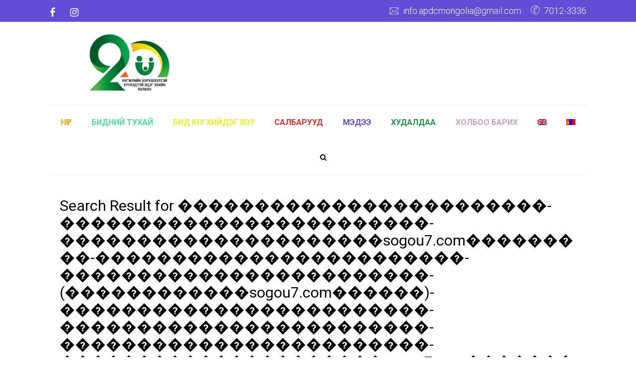

--- FILE ---
content_type: text/css
request_url: https://apdc.mn/wp-content/themes/kids-world/style.css?ver=2.0
body_size: 657
content:
@charset "utf-8";
/*
Theme Name: Kids World
Theme URI: https://kidsheaven.wpengine.com/landing/
Author: the DesignThemes team
Author URI: https://wedesignthemes.com/
Description: Kids world theme is a colorful and cheerful WordPress theme created for the kindergarten, daycare, preschool, arts & crafts classes, college, university & all educational institutions. This multipurpose kids WordPress theme includes nine fascinating home pages, each of them embraced with enchanting graphics, vibrant colors, attractive icons and much more. In addition, kids world is accompanied with the Visual Composer, so that you can create and customize the website as you wish.
Version: 2.0
License: GNU General Public License v2 or later
License URI: http://www.gnu.org/licenses/gpl-2.0.html
Tags: editor-style, featured-images, microformats, post-formats, rtl-language-support, sticky-post, threaded-comments, translation-ready
Text Domain: kids-world

This theme, like WordPress, is licensed under the GPL.
Use it to make something cool, have fun, and share what you've learned with others.
*/

--- FILE ---
content_type: text/css
request_url: https://apdc.mn/wp-content/themes/kids-world/css/contact.css?ver=2.0
body_size: 4005
content:
@charset "utf-8";
/* Table of Content
==================================================
	1.0  -  Contact Form
	2.0  -  Skin Colors*/

	/*--------------------------------------------------------------
	1.0 - Contact Form
	--------------------------------------------------------------*/

	/*----*****---- << 1.1 - Business Contact Form >> ----*****----*/
	.business-contact-form { background:#ffffff; padding:30px 15px; margin:0px 0px 10px; width:100%;  float:left; clear:both; position:relative; }
	.business-contact-form h2 { font-size:20px; }
	.business-contact-form:before { content:""; position:absolute; width:100%; height:100%; border:10px solid rgba(255, 255, 255, 0.4); left:-10px; top:-10px; }
	.business-contact-form input[type="text"], .business-contact-form input[type="email"], .business-contact-form textarea { background:rgba(0, 0, 0, 0.02); border:1px solid rgba(0, 0, 0, 0.05); border-radius:3px; padding:19px 15px 18px; }
	.business-contact-form textarea { height:134px; }
	.business-contact-form input[type="submit"] { margin-top:20px; padding:20px 20px 17px; font-size:18px; font-weight:normal; text-transform:none; width:100%; }
	
	.business-contact-form input[type="text"]:focus, .business-contact-form input[type="email"]:focus, .business-contact-form textarea:focus { border:1px solid rgba(0, 0, 0, 0.2); }
	
	.business-contact-social li { margin:0px 30px; }
	.business-contact-social li a { font-size:20px; color:#000000; }
	
	
	
	
	/*----*****---- << 1.2 - Attorney Contact Form >> ----*****----*/
	.attorney-contact-form input[type="text"], .attorney-contact-form input[type="email"], .attorney-contact-form input[type="tel"], .attorney-contact-form textarea, .attorney-contact-form select { border:0px; border-bottom:1px solid #000000; color:#000000; padding:15px 0px; font-size:16px; }
	.attorney-contact-form { margin: 0 auto; text-align: center; width: 70%; }
	.attorney-contact-form textarea { height:53px; }
	.attorney-contact-form input[type="submit"] { border-radius:0px; background:#000000; margin:20px 20px 0px 0px; padding:16px 30px; float:none; }
	.attorney-contact-form input[type="submit"]:hover { background:#cda85c; }
	.attorney-contact-form .selection-box:after { content:none; }
	
	.secondary-sidebar .attorney-contact-form { width:100%; }
	.secondary-sidebar .attorney-contact-form input[type="submit"] { float:left; }
	
	
	
	/*----*****---- << 1.3 - Event Contact Form >> ----*****----*/
	.event-contact-form input[type="text"], .event-contact-form input[type="email"], .event-contact-form input[type="tel"], .event-contact-form textarea { background:transparent; border:2px solid #fff; color:#ffffff; padding:14px 15px 13px; border-radius:5px; }
	.event-contact-form textarea { height:153px; }
	.event-contact-form input[type="submit"] { float:right; text-transform:none; margin:20px 0px 0px; font-size:16px; font-weight:normal; }
	
	
	
	/*----*****---- << 1.4 - Fitness Contact Form >> ----*****----*/
	.fitness-form h2 { color:#eb0029; font-weight:600; }
	.fitness-form .form-field { position:relative; margin:12px 0px 0px; float:left; clear:both; width:100%; }
	.fitness-form span.fa, .fitness-form span.icon { position:absolute; left:15px; top:15px; color:rgba(0, 0, 0, 0.2); font-size:16px; z-index:9; color:#161616; }
	.fitness-form input[type="text"], .fitness-form input[type="email"], .fitness-form input[type="tel"], .fitness-form textarea { padding:13px 0 13px 40px; text-transform:capitalize; font-size:14px; border-width:0px 0px 3px 0px; border-color:#ebeef0; margin-bottom: 5px; color:#000000; }
	.fitness-form input[type="text"]:hover, .fitness-form input[type="email"]:hover, .fitness-form input[type="tel"]:hover, .fitness-form textarea:hover { border-color:#161616; -webkit-transition:all 0.3s linear; -moz-transition:all 0.3s linear; -o-transition:all 0.3s linear; -ms-transition:all 0.3s linear; transition:all 0.3s linear; } 
	.fitness-form input[type="submit"] { border-radius: 0; float: right; font-weight: normal; letter-spacing: 0.5px; margin-top: 20px; font-size:16px; padding: 16px 30px; }
	.fitness-form textarea { height:120px; }
	
	.fitness-contact-info .dt-sc-contact-info { font-size:16px; }
	.fitness-contact-info .dt-sc-contact-info p b { color:#666666; }
	.fitness-contact-info .dt-sc-contact-info span { font-size:18px; color:#eb0029; margin:1px 10px 30px 0px; }
	.fitness-contact-info .dt-sc-contact-info h6 { font-size:18px; margin-bottom:10px; }	
	
	.fitness-contact-info .dt-sc-sociable li a { color:#161616; }
	.fitness-contact-info .dt-sc-sociable li a:hover { color:#fff; }
	
	.fitness-contact-boxes .wpb_text_column { width:20.5%; float:left; margin-bottom:0px; }
	.fitness-contact-boxes .wpb_text_column:nth-child(2), .fitness-contact-boxes .wpb_text_column:last-child { width:23.1%; float:left; padding-left:30px; }
	.fitness-contact-boxes .wpb_text_column:nth-child(3) { width:12.8%; float:left; padding-top:85px; }
	.fitness-form-container.extend-bg-fullwidth-right:after { background:#ffffff; }
	
	
	
	/*----*****---- << 1.5 - Hosting Contact Form >> ----*****----*/
	.hosting-contact-form input[type="submit"] { width:100%; padding:15px 20px 13px; margin-top:15px; }
	.hosting-contact-form textarea { height:196px; }
	
	
	
	/*----*****---- << 1.6 - Restaurant Contact Form >> ----*****----*/
	.restaurant-contact-form { width:100%; float:right; max-width:570px; padding:30px 0px 0px; }
	.restaurant-contact-form h3 { margin-bottom:25px; padding-left: 10px; }
	.restaurant-contact-form input[type="text"], .restaurant-contact-form input[type="email"], .restaurant-contact-form input[type="tel"], .restaurant-contact-form textarea { background:none; border-color:rgba(255, 255, 255, 0.2); color:#ffffff; }
	.restaurant-contact-form input[type="text"]:focus, .restaurant-contact-form input[type="email"]:focus, .restaurant-contact-form input[type="tel"]:focus, .restaurant-contact-form textarea:focus { border-color:#b48b3c; }
	.restaurant-contact-form input[type="submit"] { margin-top:0px; float:right; }
	
	.restaurant-contact-bg:before { content:""; position:absolute; right:-201px; top:0px; background:url(images/slanting-bg.png) no-repeat; width:201px; height:525px; z-index:9; }
	
	.dt-sc-contact-details-on-map { position: relative; }
	.dt-sc-contact-details-on-map:after { background:rgba(0, 0, 0, 0.8); content:""; display: block; height:100%; position:absolute; left: 0; top: 0; width:100%; }
	.dt-sc-contact-details-on-map.hide-overlay:after { display: none; }
	
	.dt-sc-contact-details-on-map .map {  width: 100%; }
	.dt-sc-contact-details-on-map .dt-sc-map-overlay { padding: 72px 0 0; }
	.dt-sc-contact-details-on-map .back-to-contact { display: none; }
	.dt-sc-contact-details-on-map .back-to-contact span { background:#b48b3c; border:2px solid #b48b3c; border-radius:50%; color:#ffffff; float:left; font-size:28px; height:60px; left:0px; line-height:60px; margin:auto; position: absolute; right:0px; text-align:center; top:-30px; width:60px; z-index:99; } 
	
	.dt-sc-contact-details-on-map .section-wrapper.dt-sc-map-overlay { right:0px; margin:auto; max-width:1170px; }
	
	.dt-sc-contact-details-on-map .dt-sc-map-overlay:after { left:100%; right:inherit; }
	.vc_row.vc_row-no-padding .dt-sc-map-overlay .wpb_column.vc_col-sm-3 { padding-left:15px; padding-right:15px; }
	
	
	
	/*----*****---- << 1.7 - Spa Contact Form >> ----*****----*/
	.spa-contact-form input[type="text"], .spa-contact-form input[type="tel"], .spa-contact-form input[type="email"], .spa-contact-form textarea { border-color:#ffc9d4; font-family: 'Josefin Sans', sans-serif; font-size:16px; color:#000000; font-weight:600; border-radius:15px 0px; }
	.spa-contact-form input[type="text"]:focus, .spa-contact-form input[type="tel"]:focus, .spa-contact-form input[type="email"]:focus, .spa-contact-form textarea:focus{ border-color:#ef577a; }
	
	
	
	/*----*****---- << 1.8 - University Forms >> ----*****----*/
	.university-contact-form .form-field, .university-contact-form .button-field { position:relative; float:left; clear:both; margin:0px 0px 20px; width:100%; }
	.university-contact-form .form-field i, .university-contact-form .button-field i { position:absolute; right:15px; top:15px; font-size:23px; color:#1c3f55; z-index:9; font-weight:bold; }
	.university-contact-form .form-field input[type="text"], .university-contact-form .form-field input[type="tel"], .university-contact-form .form-field input[type="email"], .university-contact-form textarea, .university-contact-form .form-field select { padding:16px 30px 15px 12px; font-weight:normal;}
	.university-contact-form textarea { height:194px; }
	.university-contact-form .button-field { margin:10px 0px 0px; }
	.university-contact-form .button-field input[type="submit"] { padding:16px 48px 16px 20px; width:100%; color:#ffffff; border-radius:0px; }
	.university-contact-form .button-field i { background:#fcdb34; color:#888888; right:0px; top:10px; width:48px; height:49px; line-height:49px; text-align:center; }
	
	.university-contact-form .selection-box:before{content:"\e688"; font-family:'Pe-icon-7-stroke'; font-style:normal; font-weight:normal; border:none; color:#888888; font-weight:bold; font-size:23px; top:15px; right:15px; height:auto; width:auto;}
	.university-contact-form .selection-box:after{display:none;}
	
	/*----*****---- << 1.9 - Yoga Forms >> ----*****----*/
	.dt-sc-newsletter-section.yoga-expert-form .dt-sc-subscribe-frm { width:100%; float:left; }
	.dt-sc-newsletter-section.yoga-expert-form { float:left; clear:both; margin:0px; padding:0px; width:100%; }
	.dt-sc-newsletter-section.yoga-expert-form .dt-sc-subscribe-frm input[type="email"] { border:1px solid #c8dcdf; border-radius:5px; width:50%; float:left; margin:0px 20px 0px 0px; }
	.dt-sc-newsletter-section.yoga-expert-form .dt-sc-subscribe-frm input[type="submit"] { background:#927d7d; clear:none; padding:17px 20px; margin:0px; border-radius:3px; }
	.dt-sc-newsletter-section.yoga-expert-form .dt-sc-subscribe-frm input[type="submit"]:hover { background:#3c939d; }
	
	.yoga-contact-form input[type="text"], .yoga-contact-form input[type="email"], .yoga-contact-form input[type="tel"], .yoga-contact-form textarea { border-color:#c8dcdf; border-radius:5px; }
	.yoga-contact-form input[type="submit"] { background:#927d7d; margin:20px 0px 0px; }
	.yoga-contact-form input[type="submit"]:hover { background:#3c939d; }
	.yoga-contact-form textarea { height:100px; } 
	
	
	
	/*----*****---- << 1.10 - Nightclub Booking Form >> ----*****----*/
	.nightclub-contact { float:left; clear:both; width:100%; margin:0px; padding:0px; }
	.nightclub-contact-info { width:23%; float:left; margin:0px 2.5% 0px 0px; padding:20px 0px 67px; border-bottom:1px solid #000000; }
	.nightclub-contact-info .dt-sc-contact-info { font-size:16px; line-height:34px; }
	.nightclub-contact-info .dt-sc-contact-info span { color:#c09245; font-size:24px; }
	.nightclub-contact-info .dt-sc-contact-info span.icon-pointer { font-size:30px; }
	.nightclub-contact-info .dt-sc-contact-info span.icon-phone2 { margin-bottom:45px; }
	.nightclub-contact-info .dt-sc-contact-info span.icon-plaine { margin-bottom:10px; }
	.nightclub-contact-info .dt-sc-contact-info a { color:#000000; }
	.nightclub-contact-info .dt-sc-contact-info a:hover { color:#c09245; }
	.nightclub-working-hours { color:#ffffff; background:#000000; padding:30px; width:32%; float:left; margin:0px 2.5% 0px 0px; }
	.nightclub-working-hours h2 { color:#ffffff; }
	.nightclub-working-hours ul { float:left; clear:both; margin:10px 0px 0px; width:100%; }
	.nightclub-working-hours li { font-size:16px; display:block; clear:both; color:#c09245; padding:0px; margin:0px; }
	.nightclub-working-hours li span { color:#ffffff; width:120px; display:inline-block; }
	
	
	.nightclub-booking-form { float:left; clear:both; width:100%; margin:0px; padding:0px; }
	.nightclub-booking-form p { margin-bottom:20px; float:left; clear:both; width:100%; position:relative; }
	.nightclub-booking-form p.date:before, .nightclub-booking-form p.time:before { position:absolute; right:14px; top:9px; color:#ffffff; font-size:25px; font-family:FontAwesome; }
	.nightclub-booking-form p.date:before { content:"\f073"; }
	.nightclub-booking-form p.time:before { content:"\f017"; }
	.nightclub-booking-form p label { float:left; width:35%; padding:0px 10px 0px 0px;  color:#ffffff; font-size:16px; line-height:52px; }
	.nightclub-booking-form input[type="text"], .nightclub-booking-form input[type="tel"], .nightclub-booking-form input[type="date"] { width:65%;  background:rgba(255, 255, 255, 0.1); float:left; color:#ffffff; font-size:16px; font-family:'Raleway', sans-serif; }
	.nightclub-booking-form input[type="submit"] { font-size:30px; text-transform:none; font-weight:normal; float:right; border-radius:0px; margin:10px -105px 0px 0px; }
	
	
	.nightclub-contact-form { width:40%; float:left; margin:0px;  padding:45px 45px 30px; position:relative; background:#f2f2f2; margin:-192px 0px 0px; }
	.nightclub-contact-form:before { border: 4px solid #000000; content:""; height: auto; position:absolute; bottom: 20px; left:20px; right: 20px; top:20px; width: auto; }
	.nightclub-contact-form p { font-size:14px; color:rgba(0, 0, 0, 0.5); line-height:24px; position:relative; z-index:1; }
	.nightclub-contact-form form { float:left; clear:both; width:100%; position:relative; z-index:1; }
	.nightclub-contact-form input[type="text"], .nightclub-contact-form input[type="email"], .nightclub-contact-form input[type="tel"], .nightclub-contact-form textarea { background:none; border:none; border-bottom:1px solid #000000; font-size:16px; color:#000000; padding:16px 12px 8px 0; margin-bottom:7px; }
	.nightclub-contact-form textarea { height:150px; }
	.nightclub-contact-form input[type="submit"] { border-radius:0px; width:100%; text-align:center; font-size:20px; font-weight:normal; margin:40px 0px 0px; padding:18px 20px 17px; }
	
	
	
	/*----*****---- << 1.11 - Architecture Contact Form >> ----*****----*/
	.architecture-contact-form input[type="text"], .architecture-contact-form input[type="email"], .architecture-contact-form input[type="tel"], .architecture-contact-form textarea { border:0px; border-bottom:1px solid #000000; color:#000000; padding:15px 0px 10px 30px; font-size:14px; background:none; }
	.architecture-contact-form textarea { height:130px; }
	.architecture-contact-form input[type="submit"] { float:right; border-radius:0px; color:#ffffff; font-weight:normal; margin:20px 0px 0px 20px; padding:16px 30px; }
	
	.architecture-contact-form .form-field { position:relative; margin:0px; float:left; clear:both; width:100%; }
	.architecture-contact-form span.fa { position:absolute; left:0px; top:15px; color:#000000; font-size:16px; }
	
	
	
	/*----*****---- << 1.12 - Insurance Contact Form >> ----*****----*/
	.insurance-contact-form input[type="text"], .insurance-contact-form input[type="email"], .insurance-contact-form textarea { background:rgba(0, 0, 0, 0.02); }
	.insurance-contact-form  input[type="submit"] { margin-top:20px; width:100%; font-size:16px; padding:17px 20px 16px; }
	.insurance-contact-form textarea { height:122px; } 
	
	.insurance-custom-tab .dt-sc-tabs-horizontal-frame-content { border:1px solid rgba(0, 0, 0, 0.1); border-top:0px; border-radius:0px 0px 3px 3px; padding:25px;  }
	.insurance-quote-form { float:left; width:100%; margin:0px; padding:0px; }
	.insurance-quote-form label { margin-bottom:5px; display:inline-block; }
	.insurance-quote-form .radio-label { clear:both; margin:0px; }
	.insurance-quote-form .radio-label .wpcf7-list-item { position:relative; clear:both; display:inline-block; }
	.insurance-quote-form .radio-label .wpcf7-list-item label:before { content:""; position:absolute; left:5px; top:7px; width:14px; height:14px; border:1px solid rgba(0, 0, 0, 0.2); background:#ffffff; border-radius:50%; }
	.insurance-quote-form .radio-label input[type="radio"] { width:30px; }
	.insurance-quote-form .radio-label .wpcf7-list-item-label { position:relative; min-width:40px; display:inline-block; line-height:29px; margin:0px; }
	.insurance-quote-form .radio-label .wpcf7-list-item-label:before { opacity:0; }
	.insurance-quote-form .radio-label input[type="radio"]:checked + .wpcf7-list-item-label:before  { content:""; position:absolute; left:-23px; top:2px; bottom:0px; margin:auto; width:6px; height:6px; background:#008bd3; border-radius:50%;opacity:1; }
	.insurance-quote-form .radio-label .wpcf7-list-item.last input[type="radio"]:checked + .wpcf7-list-item-label:before { left:-31px; }
	
	.insurance-quote-form input[type="text"], .insurance-quote-form input[type="tel"], .insurance-quote-form input[type="date"], .insurance-quote-form select { background:rgba(0, 0, 0, 0.02); }
	.insurance-quote-form .checkbox-label input[type="checkbox"] { position:absolute; left:0px; top:2px; }
	.insurance-quote-form .checkbox-label span { line-height:20px; float:left; padding:0px 0px 0px 23px; }
	.insurance-quote-form .checkbox-label { font-size:12px; color:#222222; position:relative; clear:both; display:inline-block; }
	
	.insurance-quote-form input[type="submit"] { border-radius:0px; padding:14px 20px; }
	
	
	
	/*----*****---- << 1.13 - Hotel Contact Form >> ----*****----*/
	.wpcf7-form.hotel-contact-form p { position:relative; margin-bottom:10px; }
	.hotel-contact-form p span.fa { position:absolute; right:15px; top:17px; color:rgba(0, 0, 0, 0.2); font-size:16px; z-index:1; }
	.hotel-contact-form p textarea { height:120px; }
	.hotel-contact-form p input[type="submit"] { float:right; margin:15px 0px 0px 10px; border-radius:0px; }
	.hotel-contact-form p .clear { background:#000000; }
	.hotel-contact-form p .clear:hover { background:#c09245; }
	
	
	
	/*----*****---- << 1.14 - Plumber Contact Form >> ----*****----*/
	.plumber-contact-form { width:100%; float:left; clear:both; margin:0px; padding:0px; text-align:center; }
	.plumber-contact-form form { width:50%; display:inline-block; }
	.plumber-contact-form form input[type="text"], .plumber-contact-form form input[type="email"], .plumber-contact-form form textarea { border-color:#e2ebf1; border-radius:3px; }
	.plumber-contact-form form input[type="submit"] { width:100%; font-size:16px; font-weight:bold; background:none; color:#15a7e1; border:1px solid #15a7e1; box-shadow:3px 3px 0 0 #1297cc; padding:16px 20px; }
	.plumber-contact-form form input[type="submit"]:hover { background:#15a7e1; color:#ffffff; box-shadow:3px 3px 0 0 rgba(0, 0, 0, 0.1); }
	
	
	
	/*----*****---- << 1.15 - Fashion Contact Form >> ----*****----*/
	.fashion-contact-details .dt-sc-contact-info span { font-size:14px; }
	.fashion-contact-form input[type="submit"] { background:#000000; float:right; font-family:Lora,sans-serif; float: right; font-size: 18px; font-weight: normal; padding: 15px 20px 12px; }
	.fashion-contact-form input[type="submit"]:hover { background:#c3875f }
	
	
	
	/*----*****---- << 1.16 - Jewel Contact Form >> ----*****----*/
	.jewel-contact-form label { float:right; color:#000000; }
	.jewel-contact-form input[type="submit"] { float:right; margin:20px 0px 0px; padding:17px 20px 15px; }
	.jewel-contact-form textarea { height:306px; } 
	
	
	
	/*----*****---- << 1.17 - Contact Form 7 Validation >> ----*****----*/
	.wpcf7-form .wpcf7-not-valid { border-color:#ff0000 !important; }
	.wpcf7-form .wpcf7-not-valid-tip { display:none; }
	
	.wpcf7-form.event-contact-form .wpcf7-not-valid { background-color:rgba(255, 0, 0, 0.1) !important; }
	.wpcf7-form.university-contact-form p { clear:both; }
	
	.wpcf7-form div.wpcf7-validation-errors, .wpcf7-form div.wpcf7-mail-sent-ok { clear: both; float: left; margin-left: 0; margin-right: 0; padding:15px 15px 15px 45px; width: 99%; box-sizing: border-box; }
	.wpcf7-form div.wpcf7-validation-errors { background-color:#ffcccc; border:1px solid #ff9999; color:#d01313; position:relative; }
	.wpcf7-form div.wpcf7-validation-errors:before, .wpcf7-form div.wpcf7-mail-sent-ok:before { top:15px; left:18px; font-family:FontAwesome; font-style:normal; font-weight:normal; text-decoration:inherit; font-size:20px; position:absolute; }
	.wpcf7-form div.wpcf7-validation-errors:before { content:"\f057"; color:#C54228; }
	
	.wpcf7-form div.wpcf7-mail-sent-ok { background-color:#eafac0; border:1px solid #b1cf67; color:#7ba411; position:relative; }
	.wpcf7-form div.wpcf7-mail-sent-ok:before { content:"\f058"; color:#75b632; }
	
	/*--------------------------------------------------------------
	2.0 - Skin Colors
	--------------------------------------------------------------*/
	.business-contact-social li a:hover { color:#624dd6; }
	/* Kids */#wpsl-stores .wpsl-directions{background-color:#624dd6;}
	/* Kids */ .wpsl-locations-details{border-top-color:#624dd6;}

--- FILE ---
content_type: text/css
request_url: https://apdc.mn/wp-content/plugins/designthemes-core-features/shortcodes/css/shortcodes/newsletter.css
body_size: 4148
content:
@charset "utf-8";
/* Table of Content
==================================================
	1.0 - Newsletter
	2.0 - Default Color
	3.0 - Responsive
	4.0 - Skin Color*/

	/*--------------------------------------------------------------
	1.0 - Newsletter
	--------------------------------------------------------------*/
	.dt-sc-newsletter-section { clear:both; float:left; margin:0px; width:100%; position:relative; z-index:1; padding:30px 0px; }
	
	.dt-sc-newsletter-section h2 { float:left; width:31%; margin-bottom:0px; line-height:48px; }
	.dt-sc-newsletter-section .dt-sc-subscribe-frm { width:68%; float:right; position:relative; z-index:1; }
	.dt-sc-newsletter-section .dt-sc-subscribe-frm input[type="email"], .dt-sc-newsletter-section .dt-sc-subscribe-frm input[type="text"] { -webkit-border-radius:0px; border:none; float:left; width:37%; margin:0px 20px 0px 0px; padding:16px 20px 15px; }
	.dt-sc-newsletter-section .dt-sc-subscribe-frm input[type="submit"] { margin-top:0px; padding:15px 20px; border-radius:0px; }
	
	
	.dt-sc-newsletter-section.type1 h2, .dt-sc-newsletter-section.type1 .dt-sc-subscribe-frm { padding: 30px 0px; position: relative; }
	.dt-sc-newsletter-section.type1 h2:before { left: -100%; }
	
	.dt-sc-newsletter-section.type1 h2:before, .dt-sc-newsletter-section.type1 h2:after, .dt-sc-newsletter-section.type1 form:before, .dt-sc-newsletter-section.type1 form:after { content: ""; height: 100%; position: absolute; top: 0; transform: skewX(-30deg) translateX(-15%); -webkit-transform: skewX(-30deg) translateX(-15%); -ms-transform: skewX(-30deg) translateX(-15%); -moz-transform: skewX(-30deg) translateX(-15%); width: 100%; z-index: -1; }
	.dt-sc-newsletter-section.type1 h2:before { left: -100%; }
	.dt-sc-newsletter-section.type1 h2:after { left: 0; margin-left:-5px; }
	.dt-sc-newsletter-section.type1 form:before, .dt-sc-newsletter-section.type1 form:after { background: #000; }
	.dt-sc-newsletter-section.type1 form:before { left: 0; box-shadow: -10px 0 0 0 #fff; }
	.dt-sc-newsletter-section.type1 form:after { left: 100%; margin-left: -5px; }
	
	
	.dt-sc-newsletter-section.type2 h2 { background:none; }
	.dt-sc-newsletter-section.type2 { text-align:center; }
	.dt-sc-newsletter-section.type2 h2 { width:100%;}
	.dt-sc-newsletter-section.type2 .dt-sc-subscribe-frm { width:100%; clear:both; float:left; margin:30px 0px 0px; }
	.dt-sc-newsletter-section.type2 .dt-sc-subscribe-frm input[type="text"], .dt-sc-newsletter-section.type2 .dt-sc-subscribe-frm input[type="email"], .dt-sc-newsletter-section.type2 .dt-sc-subscribe-frm input[type="submit"] { float:none; display:inline-block; min-height:44px; }
	.dt-sc-newsletter-section.type2 .dt-sc-subscribe-frm input[type="text"], .dt-sc-newsletter-section.type2 .dt-sc-subscribe-frm input[type="email"] { width:25%; border:1px solid; padding:13px 20px 11px; text-transform:none; margin-right:-5px; }
	.dt-sc-newsletter-section.type2 .dt-sc-subscribe-frm input[type="submit"] { padding:14px 20px 14px; }
	
	
	.dt-sc-newsletter-section.type3 { text-align:center; padding:0px; }
	.dt-sc-newsletter-section.type3 .dt-sc-subscribe-frm { float:none; display:inline-block; text-align:center; padding:30px 0px; width:75%; margin:0px; border-radius:5px;-webkit-border-radius:5px; }
	.dt-sc-newsletter-section.type3 .dt-sc-subscribe-frm input[type="text"], .dt-sc-newsletter-section.type3 .dt-sc-subscribe-frm input[type="email"], .dt-sc-newsletter-section.type3 .dt-sc-subscribe-frm input[type="submit"] { float:none; display:inline-block; border-radius:5px; }
	.dt-sc-newsletter-section.type3 .dt-sc-subscribe-frm input[type="text"], .dt-sc-newsletter-section.type3 .dt-sc-subscribe-frm input[type="email"] { width:30%; text-transform:none; }
	.dt-sc-newsletter-section.type3 > h2, .dt-sc-newsletter-section.type6 > h2 { width:100%; text-align:center; }
	.dt-sc-newsletter-section.type3 > i, .dt-sc-newsletter-section.type3 > p, .dt-sc-newsletter-section.type6 > i, .dt-sc-newsletter-section.type6 > p { display:inline-block; width:100%; text-align:center; }
	
	
	.dt-sc-newsletter-section.type4 { padding:0px; }
	.dt-sc-newsletter-section.type4 h2, .dt-sc-newsletter-section.type4 form { width:100%; }
	.dt-sc-newsletter-section.type4 form { margin:25px 0px 0px; }
	.dt-sc-newsletter-section.type4 .dt-sc-subscribe-frm input[type="text"], .dt-sc-newsletter-section.type4 .dt-sc-subscribe-frm input[type="email"] { background:none; border:2px solid; width:47%; }
	.dt-sc-newsletter-section.type4 .dt-sc-subscribe-frm input[type="submit"] { letter-spacing:0.5px; margin:30px 0px 0px; clear:both; }
	
	.dt-sc-newsletter-section.type5 { width:50%; text-align:center; display:inline-block; border:10px solid; float:none; padding:20px 60px 30px; }
	.dt-sc-newsletter-section.type5 h2 { width:100%; }
	.dt-sc-newsletter-section.type5 .dt-sc-subscribe-frm { width:100%; clear:both; margin:20px 0px 0px; }
	.dt-sc-newsletter-section.type5 .dt-sc-subscribe-frm input[type="text"], .dt-sc-newsletter-section.type5 .dt-sc-subscribe-frm input[type="email"] { border:1px solid; border-radius:5px; -webkit-border-radius:5px; width:100%; clear:both; text-transform:none; margin-bottom:30px; }
	.dt-sc-newsletter-section.type5 .dt-sc-subscribe-frm input[type="submit"] { float:none; display:inline-block; border-radius:5px; width:100%; }
	
	
	.dt-sc-newsletter-section.type6 { margin:0 auto; padding-left:7%; }
	.dt-sc-newsletter-section.type6 .newsletter-content{width:58.2%; float:left;}
	.dt-sc-newsletter-section.type6 .newsletter-content i{font-size:23px; font-style:normal; font-weight:700; display:inline-block;}
	.dt-sc-newsletter-section.type6 .newsletter-content h2{width:100%; font-size:16px; font-weight:300; line-height:44px;}
	.dt-sc-newsletter-section.type6 .dt-sc-subscribe-frm { width:100%; float:left; width:41.8%; border-radius:5px; -moz-border-radius:5px; -webkit-border-radius:5px;}
	.dt-sc-newsletter-section.type6 .dt-sc-subscribe-frm input[type="email"], .dt-sc-newsletter-section.type6 .dt-sc-subscribe-frm input[type="text"] { width:55%; text-transform:none; font-size:22px; background:#FFF; margin:3px 0px 3px 3px; border-radius:3px 0px 0px 3px; -moz-border-radius:3px 0px 0px 3px; -webkit-border-radius:3px 0px 0px 3px; width:69.5%; padding:21px 20px; font-size:16px; font-weight:normal;}
	.dt-sc-newsletter-section.type6 .dt-sc-subscribe-frm input[type="submit"] { font-weight:normal; float:right; background:none; font-size:14px; font-weight:700; padding:27px 28px 23px; text-align:center; border-radius:0px 5px 5px 0px; -moz-border-radius:0px 5px 5px 0px; -webkit-border-radius:0px 5px 5px 0px;}	
	
	.dt-sc-newsletter-section.type6 > i, .dt-sc-newsletter-section.type6 > h2{width:58.2%; text-align:left; float:left; font-size:16px; font-weight:300; line-height:normal;}
	.dt-sc-newsletter-section.type6 > h2{margin-bottom:32px;}

	.dt-sc-newsletter-section.type6 > i{font-size:23px; font-style:normal; text-transform:uppercase; font-weight:700; margin-bottom:15px;}
	
	.dt-sc-newsletter-section.type6 .dt-sc-subscribe-frm input[type="submit"]:hover{color:#333;}
	
	
	.dt-sc-newsletter-section.type7 { text-align:center; }
	.dt-sc-newsletter-section.type7 i { clear:both; width:100%; color:#000000; display:inline-block; }
	.dt-sc-newsletter-section.type7 h2 { background:none; width:100%; margin-bottom:30px; }
	.dt-sc-newsletter-section.type7 .dt-sc-subscribe-frm { clear:both; width:40%; display:inline-block; margin:0px; padding:0px; position:relative; float:none; }
	.dt-sc-newsletter-section.type7 .dt-sc-subscribe-frm input[type="email"], .dt-sc-newsletter-section.type7 .dt-sc-subscribe-frm input[type="text"] { width:100%; padding:25px 25px 24px; }
	.dt-sc-newsletter-section.type7 .dt-sc-subscribe-frm:before { content:"\e629"; position:absolute; font-family: 'Pe-icon-7-stroke'; font-size:25px; color:rgba(0, 0, 0, 0.3); right:20px; bottom:20px; }
	.dt-sc-newsletter-section.type7 .dt-sc-subscribe-frm input[type="submit"] { position:absolute; right:15px; top:19px; background:none; width:21px; height:22px; text-indent:-9999px; }
	.dt-sc-newsletter-section.type7 .newsletter-tooltip { margin:0px 0px 0px 30px; display:inline-block; background:#000000; font-size:14px; font-style:italic; width:18%; padding:10px 15px; border-radius:5px; position:relative; top:-17px; color:#fff; line-height:22px; }
	.dt-sc-newsletter-section .newsletter-tooltip { top:auto; }
	.dt-sc-newsletter-section.type7 .newsletter-tooltip:before { content:""; position:absolute; background:url(../../images/newsletter-tooltip-arrow.png) no-repeat; left:-20px; top:18px; width:20px; height:23px; }	
	
	.page-with-sidebar .vc_row-no-padding .dt-sc-newsletter-section.type7 { float: none; margin: 0 auto; max-width: 1170px; text-align: center; }
	
	/*--------------------------------------------------------------
	   Newsletter - Mail Only (New)
	--------------------------------------------------------------*/

	.error-msg{ color:red}
	.success-msg{ color:green}
	.dt-mc-subscribe .dt-subscribe-msg { text-align: center; padding: 10px; }
	
	.dt-mc-subscribe form { display: table; }
	.dt-mc-subscribe.align-center form {
		margin-left: auto;
		margin-right: auto;
	}
	.dt-mc-subscribe.align-none,
	.dt-mc-subscribe.align-none form,
	 .dt-mc-subscribe.align-left,
	.dt-mc-subscribe.align-left form { display: inline-block; }
	.dt-mc-subscribe.align-none form,
	.dt-mc-subscribe form.align-none > div { width: 100%; }
	.dt-mc-subscribe.align-none,
	.dt-mc-subscribe.align-none form > div,
	 .dt-mc-subscribe.align-left,
	.dt-mc-subscribe.align-left form > div,
	 .dt-mc-subscribe.align-center form > div,
	.dt-mc-subscribe.align-right form > div { float: left; }
	.dt-mc-subscribe.align-right { float: right; }
	.dt-mc-subscribe,
	.dt-mc-subscribe form,
	.dt-mc-subscribe form > div { position: relative; width: 100%; max-width: 500px; margin-bottom: 15px; }
	.dt-mc-subscribe,
	.dt-mc-subscribe form > div { line-height: 0; }
	.dt-mc-subscribe form > div > div {
		display: inline;
		position: relative;
	}
	.dt-mc-subscribe form > div.email-field-wrap > div {
		float: left;
		height: 100%;
		width: 100%;
	}
	.dt-mc-subscribe form .email-field-wrap i {
		position: absolute;
		bottom: 0;
		top: 0;
		text-align: center;
		width: 50px;
		z-index: 1;
	}
	.dt-mc-subscribe form .email-field-wrap i.left { left: 0; }
	.dt-mc-subscribe form .email-field-wrap i.right { right: 0; }
	.dt-mc-subscribe form .email-field-wrap i:before {
		height: 0;
		line-height: 0;
		margin: auto;
		position: absolute;
		bottom: 0;
		left: 0;
		right: 0;
		top: 0;
	}
	.dt-mc-subscribe form .email-field-wrap i.left ~ input[type="email"] { padding-left: 60px; }
	.dt-mc-subscribe form .email-field-wrap i.right ~ input[type="email"] { padding-right: 60px; }
	.dt-mc-subscribe form .email-field-wrap input[type="email"],
	 .dt-mc-subscribe form .btn-wrap {
		height: 100%;
		padding-top: 0;
		padding-bottom: 0;
		margin: 0px;
	}
	.dt-mc-subscribe form .btn-wrap div {
		display: inline-block;
		height: 100%;
		padding: 0;
		border-radius: 3px;
	}
	.dt-mc-subscribe form .btn-wrap i {
		display: inline-block;
		float: left;
		height: 100%;
		margin-left: -45px;
		position: relative;
		text-align: center;
		width: 45px;
	}
	.dt-mc-subscribe form .btn-wrap i:before {
		position: absolute;
		left: 50%;
		top: 50%;
		-webkit-transform: translate(-50%, -50%);
		transform: translate(-50%, -50%);
	}
	.dt-mc-subscribe form .btn-wrap i ~ input[type="submit"] {
		padding-right: 45px;
		position: relative;
		z-index: 1;
	}
	.dt-mc-subscribe form .btn-wrap input[type="submit"] {
		height: 100%;
		margin-top: 0;
		padding: 0 15px;
	}
	.dt-mc-subscribe form .btn-wrap.icon-only input[type="submit"] { padding-left: 0; }
	.dt-mc-subscribe form .btn-wrap.text-icon i { float: right; }
	.dt-mc-subscribe form .btn-wrap.icon-only i {
		margin-left: 0;
		position: absolute;
		left: 0;
		right: 0;
	}
	.dt-mc-subscribe.inline form > div {
		display: table-cell;
		float: none;
		vertical-align: middle;
	}
	.dt-mc-subscribe.inline form > div.dt-privacy-wrapper, .dt-mc-subscribe.inline form > div.clear{ 
		border-style: none !important;
		border-width: 0px !important;
	}
	.dt-mc-subscribe.align-none.inline form {
		display: table;
		width: auto;
	}
	.dt-mc-subscribe.block form .email-field-wrap,
	.dt-mc-subscribe.block form .email-field-wrap > div,
	.dt-mc-subscribe.block form .btn-wrap { width: 100%; }
	.dt-mc-subscribe.block .btn-wrap.center { text-align: center; }
	.dt-mc-subscribe.block .btn-wrap.right > div { float: right; }
	.dt-mc-subscribe.block .btn-wrap.stretch > div,
	 .dt-mc-subscribe.block .btn-wrap.stretch > div input[type="submit"] {
		text-align: center;
		width: 100%;
	}
	.dt-mc-subscribe.block .btn-wrap.stretch > div > i {
		position: absolute;
		right: 0;
	}
	.dt-mc-subscribe.block .btn-wrap.stretch.text-icon > div input[type="submit"] { text-align: left; }
	.dt-mc-subscribe.block .btn-wrap.stretch.icon-only > div input[type="submit"] {
		padding: 0;
		position: absolute;
		left: 0;
	}
	.dt-mc-subscribe.block .btn-wrap.stretch.icon-only > div > i {
		left: 0;
		margin: auto;
	}
	.inline.dt-mc-subscribe .dt-privacy-wrapper{position: absolute;
		left: 0;
		right: 0;
		top: 100%;}
	
	/*.dt-mc-subscribe.inline { overflow: hidden; }*/
	.dt-mc-subscribe.inline form .email-field-wrap {
		border-right-width: 0 !important;
	}
	.dt-mc-subscribe.inline form .email-field-wrap:after {
		border-color: inherit;
		border-style: inherit;
		border-width: 1px 1px 1px 0;
		content: "";
		height: auto;
		pointer-events: none;
		position: absolute;
		bottom: 0;
		right: 0;
		top: 0;
		z-index: 1;
	}
	.dt-mc-subscribe.inline form .email-field-wrap label { display: none; }
	.dt-mc-subscribe.inline form .btn-wrap {
		border-left-width: 0 !important;
		border: none;
		padding: 0 15px;
	}
	.dt-mc-subscribe.inline form .btn-wrap div { height: 75%; }
	.dt-mc-subscribe:not(.inline) > form > div.btn-wrap {
		background-color: rgba(0,0,0,0) !important;
		border-width: 0 !important;
	}
	.dt-mc-subscribe.block .btn-wrap { margin-top: 1px; }
	.dt-mc-subscribe.block.gap_5 .btn-wrap { margin-top: 5px; }
	.dt-mc-subscribe.block.gap_10 .btn-wrap { margin-top: 10px; }
	.dt-mc-subscribe.block.gap_15 .btn-wrap { margin-top: 15px; }
	.dt-mc-subscribe.inline-block .btn-wrap { margin-left: 1px; }
	.dt-mc-subscribe.inline-block.gap_5 .btn-wrap { margin-left: 5px; }
	.dt-mc-subscribe.inline-block.gap_10 .btn-wrap { margin-left: 10px; }
	.dt-mc-subscribe.inline-block.gap_15 .btn-wrap { margin-left: 15px; }
	.dt-mc-subscribe.circle form > div.email-field-wrap i,
	.dt-mc-subscribe.circle form > div.btn-wrap > div,
	 .dt-mc-subscribe.inline.circle form > div.email-field-wrap:after,
	.dt-mc-subscribe.inline.circle form .btn-wrap > div,
	 .dt-mc-subscribe.inline-block.circle form > div.email-field-wrap,
	.dt-mc-subscribe.block.circle form > div.email-field-wrap {
		-webkit-border-radius: 30px;
		border-radius: 30px;
	}
	.dt-mc-subscribe.inline.circle form > div.email-field-wrap {
		-webkit-border-radius: 30px 0 0 30px;
		border-radius: 30px 0 0 30px;
	}
	.dt-mc-subscribe.inline.circle form > div.btn-wrap {
		-webkit-border-radius: 0 30px 30px 0;
		border-radius: 0 30px 30px 0;
	}
	.dt-mc-subscribe.simple-rounded form > div.email-field-wrap i,
	.dt-mc-subscribe.simple-rounded form > div.btn-wrap > div,
	 .dt-mc-subscribe.inline.simple-rounded form > div.email-field-wrap:after,
	.dt-mc-subscribe.inline.simple-rounded form .btn-wrap > div,
	 .dt-mc-subscribe.inline-block.simple-rounded form > div.email-field-wrap,
	.dt-mc-subscribe.block.simple-rounded form > div.email-field-wrap {
		-webkit-border-radius: 5px;
		border-radius: 5px;
	}
	.dt-mc-subscribe.inline.simple-rounded form > div.email-field-wrap {
		-webkit-border-radius: 5px 0 0 5px;
		border-radius: 5px 0 0 5px;
	}
	.dt-mc-subscribe.inline.simple-rounded form > div.btn-wrap {
		-webkit-border-radius: 0 5px 5px 0;
		border-radius: 0 5px 5px 0;
	}
	.dt-mc-subscribe.partially-rounded form > div.email-field-wrap i,
	.dt-mc-subscribe.partially-rounded form > div.btn-wrap > div,
	 .dt-mc-subscribe.inline.partially-rounded form > div.email-field-wrap:after,
	.dt-mc-subscribe.inline.partially-rounded form .btn-wrap > div,
	 .dt-mc-subscribe.inline-block.partially-rounded form > div.email-field-wrap,
	.dt-mc-subscribe.block.partially-rounded form > div.email-field-wrap {
		-webkit-border-radius: 10px 0;
		border-radius: 10px 0;
	}
	.dt-mc-subscribe.inline.partially-rounded form > div.email-field-wrap {
		-webkit-border-radius: 10px 0 0;
		border-radius: 10px 0 0;
	}
	.dt-mc-subscribe.inline.partially-rounded form > div.btn-wrap {
		-webkit-border-radius: 0 0 10px;
		border-radius: 0 0 10px;
	}
	.dt-mc-subscribe.partially-rounded-alt form > div.email-field-wrap i,
	.dt-mc-subscribe.partially-rounded-alt form > div.btn-wrap > div,
	 .dt-mc-subscribe.inline.partially-rounded-alt form > div.email-field-wrap:after,
	.dt-mc-subscribe.inline.partially-rounded-alt form .btn-wrap > div,
	 .dt-mc-subscribe.inline-block.partially-rounded-alt form > div.email-field-wrap,
	.dt-mc-subscribe.block.partially-rounded-alt form > div.email-field-wrap {
		-webkit-border-radius: 0 10px;
		border-radius: 0 10px;
	}
	.dt-mc-subscribe.inline.partially-rounded-alt form > div.email-field-wrap {
		-webkit-border-radius: 0 0 0 10px;
		border-radius: 0 0 0 10px;
	}
	.dt-mc-subscribe.inline.partially-rounded-alt form > div.btn-wrap {
		-webkit-border-radius: 0 10px 0 0;
		border-radius: 0 10px 0 0;
	}
	.vc_col-sm-3 .dt-mc-subscribe.inline-block form .email-field-wrap,
	 .vc_col-sm-3 .dt-mc-subscribe.inline-block.gap_5 form .email-field-wrap { width: 68%; }
	.vc_col-sm-3 .dt-mc-subscribe.inline-block.gap_10 form .email-field-wrap { width: 66%; }
	.vc_col-sm-3 .dt-mc-subscribe.inline-block.gap_15 form .email-field-wrap { width: 65%; }
	.dt-mc-subscribe form .email-field-wrap input[type="email"],
	 .dt-mc-subscribe form .btn-wrap input[type="submit"] {
		background-color: rgba(0,0,0,0);
		border-color: inherit;
		border-width: 0;
		color: inherit;
	}
	.dt-mc-subscribe form .email-field-wrap input[type="email"]:focus {
		-webkit-box-shadow: none;
		box-shadow: none;
	}
	 .dt-mc-subscribe form .email-field-wrap input::-webkit-input-placeholder { /* Chrome/Opera/Safari */
	 color: inherit;
	}
	 .dt-mc-subscribe form .email-field-wrap input::-moz-placeholder { /* Firefox 19+ */
	 color: inherit;
	}
	 .dt-mc-subscribe form .email-field-wrap input:-ms-input-placeholder { /* IE 10+ */
	 color: inherit;
	}
	 .dt-mc-subscribe form .email-field-wrap input:-moz-placeholder { /* Firefox 18- */
	 color: inherit;
	}
	.widget .dt-mc-subscribe form > div.email-field-wrap {
		height: auto !important;
		margin-bottom: 20px
	}
	.widget .dt-mc-subscribe form > div.email-field-wrap > div { height: auto; }
	
	/*************************************/
	.dt-mc-subscribe .email-field-wrap label{ position: absolute; top: -15px;}
	
	/****************************/
	/* Privacy Policy*/
	.dt-privacy-wrapper{ display:block; clear:both; padding-top: 5px; font-size:14px; position:relative;}
	.dt-privacy-wrapper label{ font-weight:normal;}
	.dt-privacy-wrapper input[type="checkbox"]{ margin-right:5px; margin-top:-2px}
	
	.dt-sc-newsletter-section.type1 { display:flex; }
	.dt-sc-newsletter-section.type1 .dt-privacy-wrapper label a{ color:#FFF;}
	.dt-sc-newsletter-section.type1 .dt_ajax_subscribe_msg .error-msg{ text-align: center; font-size:14px;}
	.dt-sc-newsletter-section.type1 .dt-sc-subscribe-frm { padding: 30px 0px; position: relative; display:flex; flex-flow:row wrap; align-items:center; }
	.dt-sc-newsletter-section.type1 .dt_ajax_subscribe_msg { position: absolute;  bottom:0; width: 100%; text-align: center; }
	.dt-sc-newsletter-section.type1 label{ color:#FFF;}
	.dt-sc-newsletter-section.type1 h2{align-items: center; display: grid;}
	.dt-sc-newsletter-section.type1 .dt-privacy-wrapper label{ color:#909090; line-height:28px;}
	
	.dt-sc-newsletter-section.type3 .dt-privacy-wrapper label{ color:inherit;}
	.dt-sc-newsletter-section.type5 .dt-privacy-wrapper{ top: -10px;font-size: 12px;}
	.dt-sc-dark-bg a:hover, .dt-sc-dark-bg  label, .dt-sc-dark-bg  label a, .dt-sc-newsletter-section.type1 label a:hover{ color:#FFF;}
	.dt-sc-newsletter-section.type7 { padding: 20px 0 50px 0;}
	.dt-sc-newsletter-section.type7 .dt-sc-subscribe-frm::before { top: 20px; bottom: auto;}
	
	.dt_ajax_subscribe_msg{ clear:both; text-align:center; width: 100%;}
	.mfp-close{ position:absolute !important}
	.error-msg {text-align: center; width: 100%;display: inline-block;}
	.ajax_newsletter_msg{ border: 1px solid #ddd; clear: both; margin: 10px 0; padding: 10px;  display: inline-block;}
	input:disabled{ opacity:0.5; pointer-events:none}
	
	.comment-form-cookies-consent input[type="checkbox"]{ margin-right:5px;}
	
	
	@media only screen and (max-width: 767px) {
	.dt-sc-newsletter-section.type1{ display:block;}
	.dt-sc-newsletter-section:not(.type2) .dt-sc-subscribe-frm input[type="text"],
	.dt-sc-newsletter-section:not(.type2) .dt-sc-subscribe-frm input[type="email"] { margin:0 0 10px 0 !important; width: 100% !important;}
	.dt-sc-newsletter-section.type5 .dt-privacy-wrapper { position: inherit; padding-top: 20px;}
	.dt-sc-newsletter-section.type7 .dt-privacy-wrapper { position: initial;}
	
	.dt-sc-newsletter-section.type1 h2 { width: 100%; text-align: center; }
	.dt-sc-newsletter-section.type1 form:before { width: 150%; }
	.dt-sc-newsletter-section.type1 .dt-sc-subscribe-frm input[type="email"], .dt-sc-newsletter-section.type1 .dt-sc-subscribe-frm input[type="text"] { width: 100%; margin: 0 0 10px 0; }
	.dt-sc-newsletter-section.type1 .dt-sc-subscribe-frm input[type="submit"] { float: right; }
	.dt-sc-newsletter-section.type1{ display:block;}
	
	.dt-sc-newsletter-section.type1 h2:before, .dt-sc-newsletter-section.type1 h2:after, .dt-sc-newsletter-section.type1 form:before, .dt-sc-newsletter-section.type1 form:after { width: 250%; }	
	.dt-sc-newsletter-section.type1 form:before { width: 250%; transform: none; -moz-transform: none; -webkit-transform: none; -ms-transform: none; left: -100%; }
	.dt-sc-newsletter-section.type1 .dt-sc-subscribe-frm { text-align: center; }
	.dt-sc-newsletter-section.type1 .dt-sc-subscribe-frm, .dt-sc-newsletter-section.type1 .dt-sc-subscribe-frm input[type="email"], .dt-sc-newsletter-section.type1 .dt-sc-subscribe-frm input[type="text"] { width: 100%; float: none; display: inline-block; }
	.dt-sc-newsletter-section.type1 .dt-sc-subscribe-frm input[type="submit"] { float: none; display: inline-block; padding: 18px 20px 15px; }
	
	
	}
	
	
	
	/*--------------------------------------------------------------
	2.0 - Default Color
	--------------------------------------------------------------*/
	.dt-sc-newsletter-section .dt-sc-subscribe-frm input[type="email"], .dt-sc-newsletter-section .dt-sc-subscribe-frm input[type="text"] { color: #888888; }
	
	.dt-sc-newsletter-section.type2 .dt-sc-subscribe-frm input[type="text"], .dt-sc-newsletter-section.type2 .dt-sc-subscribe-frm input[type="email"] { color:#000000; }
	
	.dt-sc-newsletter-section.type1 h2, .dt-sc-dark-bg .dt-sc-newsletter-section.type4 .dt-sc-subscribe-frm input[type="text"], .dt-sc-dark-bg .dt-sc-newsletter-section.type4 .dt-sc-subscribe-frm input[type="email"] { color:#ffffff; }
	
	.dt-sc-newsletter-section.type3 .dt-sc-subscribe-frm input[type="text"], .dt-sc-newsletter-section.type3 .dt-sc-subscribe-frm input[type="email"], .dt-sc-newsletter-section.type6 .dt-sc-subscribe-frm input[type="email"] { color:rgba(0, 0, 0, 0.5); }
	
	.dt-sc-newsletter-section.type5 .dt-sc-subscribe-frm input[type="text"], .dt-sc-newsletter-section.type5 .dt-sc-subscribe-frm input[type="email"] { color:rgba(0, 0, 0, 0.3); }
	
	.dt-sc-newsletter-section.type2 .dt-sc-subscribe-frm input[type="text"], .dt-sc-newsletter-section.type2 .dt-sc-subscribe-frm input[type="email"], .dt-sc-newsletter-section.type5, .dt-sc-newsletter-section.type3 .dt-sc-subscribe-frm input[type="text"], .dt-sc-newsletter-section.type3 .dt-sc-subscribe-frm input[type="email"], .dt-sc-dark-bg .dt-sc-newsletter-section.type6 .dt-sc-subscribe-frm input[type="email"], .dt-sc-newsletter-section .dt-sc-subscribe-frm input[type="email"], .dt-sc-newsletter-section .dt-sc-subscribe-frm input[type="text"] { background:#ffffff; }

	.dt-sc-newsletter-section.type2 .dt-sc-subscribe-frm input[type="submit"] { background:#000000; }
	
	.dt-sc-newsletter-section.type3 .dt-sc-subscribe-frm { background:#edeef2; }
	
	.dt-sc-newsletter-section.type4 .dt-sc-subscribe-frm input[type="text"], .dt-sc-newsletter-section.type4 .dt-sc-subscribe-frm input[type="email"], .dt-sc-newsletter-section.type5, .dt-sc-newsletter-section.type5 .dt-sc-subscribe-frm input[type="text"], .dt-sc-newsletter-section.type5 .dt-sc-subscribe-frm input[type="email"] { border-color:rgba(0, 0, 0, 0.2); }
	
	.dt-sc-dark-bg .dt-sc-newsletter-section.type4 .dt-sc-subscribe-frm input[type="text"], .dt-sc-dark-bg .dt-sc-newsletter-section.type4 .dt-sc-subscribe-frm input[type="email"] { border-color:#ffffff; }
	
	.dt-sc-newsletter-section.type6 .dt-sc-subscribe-frm, .dt-sc-newsletter-section.type6 .dt-sc-subscribe-frm input[type="submit"]{background-color:#ffd338;}
	
	/*--------------------------------------------------------------
	4.0 - Skin Color
	--------------------------------------------------------------*/
	/* Kids */
	.dt-sc-newsletter-section.type6 .dt-sc-subscribe-frm input[type="submit"]{color:#624dd6;}
	.dt-sc-newsletter-section.type1 h2:before, .dt-sc-newsletter-section.type1 h2:after { background:#624dd6; }
	
	.dt-sc-newsletter-section.type2 .dt-sc-subscribe-frm input[type="text"] { border-color:#624dd6; }
	
	
	/* Dark Color */
	.dt-sc-newsletter-section.type2 .dt-sc-subscribe-frm input[type="submit"]:hover { background:#532b99; }
	.dt-sc-newsletter-section.type2 .dt-sc-subscribe-frm input[type="email"] { border-color:#532b99; }
	
	/* GDPR */
	.dt-sc-newsletter-section .dt_ajax_subscribe_msg { font-size:13px; margin-top:10px; }
	.dt-sc-newsletter-section .dt-privacy-wrapper, .dt-sc-newsletter-section .dt_ajax_subscribe_msg { line-height:normal; }
	.widget .dt-sc-newsletter-section.type2 .dt-privacy-wrapper{ position:absolute;}
	
	.dt-sc-newsletter-section.type1  h2{ line-height:68px; }																									
	.dt-sc-newsletter-section.type1 form label, .dt-sc-newsletter-section.type1 form a:hover, .dt-sc-dark-bg .dt-sc-newsletter-section a, .dt-sc-newsletter-section.type1 form label a{ color:#fff;}
	.dt-sc-newsletter-section.type1 .dt_ajax_subscribe_msg { text-align:center; width:100%; float:left; }
	
	.dt-sc-newsletter-section.type5 .dt-privacy-wrapper { position: relative; top: -25px; }
	.dt-sc-newsletter-section.type6 .dt-privacy-wrapper { position: absolute; top:67px; }
	.dt-sc-newsletter-section.type6 .dt_ajax_subscribe_msg { position:absolute; top:118px; right:0; width:38.8%; }

	.dt-sc-newsletter-section.type7 .dt-sc-subscribe-frm input[type="submit"]:hover { background-color: transparent !important; }																									
	.dt-sc-newsletter-section.type7 .dt-privacy-wrapper { position: absolute; top:67px; }
	.dt-sc-newsletter-section.type7 .dt-privacy-wrapper a{ color:#ddd; }	
	.dt-sc-newsletter-section.type7 .dt_ajax_subscribe_msg { margin-top:15px; }
	.dt-sc-newsletter-section.type7 .dt-privacy-wrapper a:hover, .dt-sc-newsletter-section.type7 i { color:#fff; }

--- FILE ---
content_type: text/css
request_url: https://apdc.mn/wp-content/themes/kids-world/css/responsive-767.css
body_size: 12259
content:
/*----*****---- << Mobile (Landscape) >> ----*****----*/	
	
	/* Common Styles for the devices below 767px width */
	@media only screen and (max-width: 767px) {
	
	/** base styles **/
	
	.dt-sc-shadow { width:100%; background-size:100%; }
	
	/** grid styles **/
	
	/*----*****---- << Content >> ----*****----*/		
	#primary { width:100%; }
	#primary.with-both-sidebar { width:100%; margin:0; }
	#primary.with-left-sidebar { margin-left:0px; }
	#primary.with-right-sidebar { margin-right:0px; }
	#secondary, #secondary-right, #secondary-left { width:100%; }
	
	
	 /*----*****---- << Column >> ----*****----*/	
	 .column { margin-bottom: 20px; margin-left: 0; }
				   
	.dt-sc-one-fourth, .dt-sc-one-half, .dt-sc-one-third, .dt-sc-three-fourth, .dt-sc-two-third, .dt-sc-one-fifth, .dt-sc-four-fifth, .dt-sc-three-fifth, .dt-sc-two-fifth, .dt-sc-one-sixth, .dt-sc-two-sixth, .dt-sc-three-sixth, .dt-sc-four-sixth, .dt-sc-five-sixth, .column.no-space.dt-sc-one-fourth, .column.no-space.dt-sc-one-third, .column.no-space.dt-sc-one-half, .column.no-space.dt-sc-one-fifth, .column.no-space.dt-sc-one-sixth, .column.no-space.dt-sc-three-fourth, .column.no-space.dt-sc-two-third, .column.no-space.dt-sc-four-fifth, .column.no-space.dt-sc-three-fifth, .column.no-space.dt-sc-two-fifth, .column.no-space.dt-sc-two-sixth, .column.no-space.dt-sc-three-sixth, .column.no-space.dt-sc-four-sixth, .column.no-space.dt-sc-five-sixth, .portfolio.column.dt-sc-one-fourth.no-space, .column.no-space.dt-sc-two-fifth, .wpb_column.no-space.dt-sc-two-fifth, .column.no-space.dt-sc-one-fifth, .wpb_column.no-space.dt-sc-one-fifth, .column.no-space.dt-sc-three-fifth, .wpb_column.no-space.dt-sc-three-fifth, .wpb_column.dt-sc-one-fifth, .column.wpb_column.dt-sc-one-fifth { width: 100%; }
	.wpb_column .wpb_column { padding: 0; }
	
	.wpb_column, .wpb_column.dt-sc-one-fifth, .wpb_column.dt-sc-two-fifth, .wpb_column.dt-sc-three-fifth { float: left; width: 100%; }
	.wpb_column { margin-bottom: 20px; }
	
	.column.wpb_column.dt-sc-one-fifth .vc_column-inner { margin-left:0 !important; }
	
	#secondary-left.secondary-sidebar,#secondary-right.secondary-sidebar { display: inline-block; float: none; }
	#primary.with-left-sidebar,#primary.with-right-sidebar, #primary.with-both-sidebar { display: inline-block; float: none; margin-bottom:30px; }
		
	.dt-sc-three-fifth.wpb_column, .dt-sc-one-third.wpb_column { margin-left:0 !important; }
	
	/*----*****---- << Mega Menu >> ----*****----*/
	#main-menu .megamenu-2-columns-group .megamenu-child-container > ul.sub-menu > li, #main-menu .megamenu-3-columns-group .megamenu-child-container > ul.sub-menu > li, #main-menu .megamenu-4-columns-group .megamenu-child-container > ul.sub-menu > li, #main-menu .megamenu-4-columns-group .megamenu-child-container ul.sub-menu li.menu-item-fullwidth .widget, #main-menu .megamenu-4-columns-group .megamenu-child-container ul.sub-menu li.fill-three-columns.menu-item-fullwidth .widget, #main-menu .megamenu-4-columns-group .megamenu-child-container ul.sub-menu li.fill-two-columns.menu-item-fullwidth .widget, #main-menu .megamenu-4-columns-group .megamenu-child-container > ul.sub-menu > li.fill-two-columns, #main-menu .megamenu-4-columns-group .megamenu-child-container > ul.sub-menu > li.fill-three-columns, #main-menu .megamenu-3-columns-group .megamenu-child-container > ul.sub-menu > li.fill-two-columns, #main-menu .megamenu-2-columns-group .megamenu-child-container ul.sub-menu li.menu-item-fullwidth .widget, #main-menu .megamenu-3-columns-group .megamenu-child-container ul.sub-menu li.menu-item-fullwidth .widget, #main-menu .megamenu-3-columns-group .megamenu-child-container ul.sub-menu li.fill-two-columns.menu-item-fullwidth .widget { width:100%; }
	
	#main-menu .megamenu-child-container > ul.sub-menu > li { width:100%; padding:0px 25px; }
	#main-menu .menu-item-megamenu-parent.menu-title-with-bg .megamenu-child-container > ul.sub-menu > li { padding:0px 15px; }
	#main-menu .menu-item-megamenu-parent.menu-title-with-bg .megamenu-child-container > ul.sub-menu > li > a.dt-menu-expand { right:0px; }
	#main-menu .megamenu-child-container ul.sub-menu > li > ul { margin-bottom:15px; float:left;  width:100%; }
	#main-menu .megamenu-child-container ul.sub-menu li .widget { width:100% !important; padding:0px 0px 30px !important; }
	#main-menu .megamenu-child-container ul.sub-menu > li > ul li a { padding:10px; }	
	
	#main-menu .megamenu-2-columns-group .megamenu-child-container, #main-menu .megamenu-child-container > ul.sub-menu > li.fill-two-columns, #main-menu .megamenu-3-columns-group .megamenu-child-container, #main-menu .megamenu-child-container > ul.sub-menu > li.fill-three-columns, #main-menu .megamenu-4-columns-group .megamenu-child-container, #main-menu .megamenu-child-container > ul.sub-menu > li.fill-four-columns { width:100%; }
	
	/** widget styles **/
	
	.widget .recent-posts-widget li .entry-meta p:last-child { margin-right: 0; }
	.secondary-sidebar .type7 .widgettitle:before { left: -23px; }
	.secondary-sidebar .type6 .widget ul li, .secondary-sidebar .type9 .widget ul li { font-size: 14px; }
	.woo-type6 .secondary-sidebar .widget.woocommerce .woocommerce-product-search input[type="submit"] { border-radius:5px; }
	/* Kids */ .secondary-sidebar .tribe-this-week-widget-horizontal .tribe-this-week-widget-day, #footer .tribe-this-week-widget-horizontal .tribe-this-week-widget-day, .megamenu-child-container .tribe-this-week-widget-horizontal .tribe-this-week-widget-day{width:100%;}
	
	/** layout styles **/
	
	#logo { text-align:center; width:100%; display:inline-block; padding:20px 0; }
	#logo a { float:none; }
	#logo img { margin:0 auto; }
	.main-header { display:block; }
	.dt-sc-dark-bg #logo a .darkbg_logo { display: none; }
	.dt-sc-dark-bg #logo a .normal_logo { display: block; }
	
	.top-bar .dt-sc-sociable{float:none;}
	.top-bar .dt-sc-sociable li:first-child a{padding-left:15px;}
	.top-bar .vc-no-left-padding.vc_column_container .vc_column-inner{padding-left:15px;}
	.top-bar .vc-no-right-padding.vc_column_container .vc_column-inner{padding-right:15px;}
	#main-menu ul li.menu-item-simple-parent ul li.menu-item-has-children > a::after{display:none;}
	.left-header.standard-header #header-wrapper .main-header-wrapper, .left-header.standard-header #header-wrapper .main-header { height:auto; }
	.left-header.standard-header #header-wrapper { width:100%; position:inherit; }
	.left-header.standard-header .left-header-footer { position:inherit; }
	.left-header.standard-header .menu-wrapper { width:70%; margin:0 auto; float:none; }
	.left-header.standard-header #main-menu > ul.menu > li > a { text-align:left; }
	.left-header #header-wrapper .main-header-wrapper, .left-header #header-wrapper .main-header { height:auto; }
	.left-header #header { overflow-y:visible; height:auto; }
	.left-header #header-wrapper { margin: 0 auto; position: inherit; float:none;  width: 80%; }
	.left-header.left-header-creative #header-wrapper { position:inherit !important; width:80% !important; }
	.left-header.left-header-creative #toggle-sidebar { display:none !important; }
	
	.left-header .main-header-wrapper { padding-bottom:0; }
	.left-header-footer:empty { display: none; }
	.left-header #logo { margin: 0; padding-left: 0; }
	
	.left-header #main { padding-left:0; }
	.left-header #main-menu ul.menu > li > .megamenu-child-container { left:0; }
	
	
	.left-header #main-menu ul.menu li a.dt-menu-expand { font-size:20px; text-align:center; }
	.left-header.left-header-boxed #main-menu > ul.menu > li > a { text-align:left; }
	.left-header.left-header-boxed #main-menu > ul.menu > li > a.dt-menu-expand { text-align:center; }
	.left-header #main-menu ul.menu > li > .megamenu-child-container { height:auto; overflow:inherit; }
	
	/*----*****---- << Mobile Menu >> ----*****----*/		
	.dt-menu-toggle { display:block; }
	.main-header-wrapper .menu-wrapper { background:transparent; }
	
	.overlay-header .dt-menu-toggle { display:none; }
	.overlay-header #main-menu { background:transparent; }
	.overlay-header #main-menu > ul.menu { display:block; }
	
	#main-menu > ul.menu, .header-align-center #main-menu ul.menu { display:none; width:100%; }
	.menu-wrapper #main-menu ul li.menu-item-simple-parent ul, .menu-wrapper #main-menu .megamenu-child-container { border:0; }
	
	#main-menu ul li.menu-item-simple-parent:last-child ul li ul, #main-menu ul li.menu-item-simple-parent:nth-child(6) ul li ul, #main-menu ul li.menu-item-simple-parent:nth-child(7) ul li ul { right:auto; }
	
	#main-menu { width:100%; }
	#main-menu ul.menu > li > .megamenu-child-container { display:block; padding:0px; }
	#main-menu .megamenu-child-container ul.sub-menu { display:none; padding-top:10px; }
	#main-menu ul.menu > li > .megamenu-child-container > .dt-menu-expand { display:none !important; }
	
	.menu-wrapper { float:left; width:100%; margin:0px; clear:both; }	
	#main-menu { position:relative; z-index:9999; }	
	
	#main-menu ul.menu li { width:100%;  }
	#main-menu > ul.menu > li > a { line-height:38px; padding:0px 15px; width:100%;  }
	.header-align-center.fullwidth-menu-header #main-menu ul.menu > li > a, .header-align-center.fullwidth-menu-header #main-menu ul.menu > li > span.nolink-menu { line-height:38px; }
	
	.split-header #main-menu .menu-left, .split-header #main-menu .menu-right { width:100%; float:left; text-align:left; }
	.split-header #main-menu ul.menu > li { text-align:left; }
	
	.left-header .main-header-wrapper #main-menu ul li.menu-item-simple-parent ul { left:0; }
	
	#main-menu ul.menu li { position:relative; }
	#main-menu ul.menu li a.dt-menu-expand, .header-align-left.fullwidth-menu-header .is-sticky #main-menu ul.menu > li > a.dt-menu-expand,#main-menu ul li.menu-item-simple-parent.menu-links-with-bg ul > li > a.dt-menu-expand { display:block; }
	
	#main-menu ul.menu > li > .megamenu-child-container, #main-menu ul li.menu-item-simple-parent ul, #main-menu ul li.menu-item-simple-parent ul li ul { top:0px; margin:0px; position:inherit; left:0px; width:100%;  }	
	
	/* Kids */ #main-menu > ul.menu > li > a:after, #main-menu ul.menu > li > a > span.menu-highlighter, #main-menu ul.menu > li.menu-item-has-children:before, #main-menu ul.menu > li.page_item_has_children:before, #main-menu ul.menu > li.menu-item-has-children:after, #main-menu ul.menu > li.page_item_has_children:after{display:none; opacity:0;}
	
	/*----*****---- << New style >> ----*****----*/
	.menu-with-slanting-splitter #main-menu ul.menu > li:before, .menu-active-highlight-grey #main-menu ul.menu > li > a:before { display:none; }
	#main-menu .megamenu-child-container.menu-hasbg, #main-menu ul li.menu-item-simple-parent ul, #main-menu .megamenu-child-container { background-image:none !important; }
	#main-menu ul li.menu-item-simple-parent ul, #main-menu .megamenu-child-container { border-radius:0; }
	#main-menu ul.menu.menu-toggle-open { padding:10px 0px; }
	.left-header #main-menu ul.menu.menu-toggle-open { padding:0; }
	.split-header #main-menu .menu-right.menu-toggle-open { padding-top:0; }
	.split-header #main-menu .menu-left.menu-toggle-open { padding-bottom:0; }
	.menu-active-highlight-grey #main-menu ul.menu > li, .split-header.transparent-header #main-menu ul.menu > li { padding:0; }
	.menu-active-highlight-grey #main-menu ul.menu > li > a, .split-header.transparent-header #main-menu ul.menu > li > a,
	.menu-active-highlight-grey #main-menu ul.menu > li > span.nolink-menu, .split-header.transparent-header #main-menu ul.menu > li > span.nolink-menu { padding-left:15px; padding-right:15px; }
	#main-menu ul li.menu-item-simple-parent ul, #main-menu ul li.menu-item-simple-parent ul li ul { padding:0; }
	
	#main-menu ul li.menu-item-simple-parent.with-box-shadow ul, #main-menu .menu-item-megamenu-parent.with-box-shadow .megamenu-child-container { box-shadow:none; }
	#main-menu ul li.menu-item-simple-parent ul li { padding:0px 0px 0px 15px; }
	#main-menu ul li.menu-item-simple-parent ul li li li { padding:0; }
	#main-menu .menu-item-megamenu-parent .megamenu-child-container > ul.sub-menu > li > a, #main-menu .menu-item-megamenu-parent .megamenu-child-container > ul.sub-menu > li > .nolink-menu, #main-menu .menu-item-megamenu-parent.menu-links-with-border .megamenu-child-container ul.sub-menu > li > ul > li > a, #main-menu ul li.menu-item-simple-parent.menu-links-with-border ul > li > a { border:0; }
	#main-menu .menu-item-megamenu-parent .megamenu-child-container > ul.sub-menu > li > a, #main-menu .menu-item-megamenu-parent .megamenu-child-container > ul.sub-menu > li > .nolink-menu { padding-bottom:0; }
	#main-menu .menu-item-megamenu-parent.menu-title-with-bg .megamenu-child-container > ul.sub-menu > li > a, #main-menu .menu-item-megamenu-parent.menu-title-with-bg .megamenu-child-container > ul.sub-menu > li > .nolink-menu, #main-menu .megamenu-child-container ul.sub-menu > li > ul li a { padding-top:0; padding-bottom:0; }
	
	#main-menu ul li.menu-item-simple-parent ul, #main-menu .megamenu-child-container { box-shadow:none; }
	#main-menu .menu-item-megamenu-parent .megamenu-child-container ul.sub-menu > li > ul > li > a:hover, #main-menu ul li.menu-item-simple-parent ul > li > a:hover { border:none; }
	#main-menu .menu-item-megamenu-parent .megamenu-child-container ul.sub-menu > li > ul > li > a, #main-menu ul li.menu-item-simple-parent ul > li > a, #main-menu ul li.menu-item-simple-parent ul > li:last-child > a { border:0; }
	#main-menu .megamenu-child-container > ul.sub-menu > li > a, #main-menu .megamenu-child-container > ul.sub-menu > li > .nolink-menu { font-weight:normal; text-transform:capitalize; }
	#main-menu ul li.menu-item-simple-parent ul li a, #main-menu ul li.menu-item-simple-parent ul li span.nolink-menu { padding-left:15px; }
	#main-menu .menu-item-megamenu-parent .megamenu-child-container > ul.sub-menu > li > a:after, #main-menu .menu-item-megamenu-parent .megamenu-child-container > ul.sub-menu > li > a:before { content:none; }
	#main-menu ul li.menu-item-simple-parent.menu-links-with-arrow.double ul > li > a.dt-menu-expand::before, #main-menu ul.menu > li.menu-item-has-children:hover > a::before { content:none; }
	#main-menu .menu-item-megamenu-parent a.dt-menu-expand, #main-menu ul.menu li a.dt-menu-expand { line-height:38px; height:38px; }
	.left-header #main-menu ul.menu li a.dt-menu-expand { line-height:46px; height:46px; }
	
	#main-menu ul.menu .megamenu-child-container li a.dt-menu-expand { top:-5px; }
	#main-menu .megamenu-child-container .widget .woocommerce .products li.product:before { content:none; }
  
	.boxed-header .main-header, .boxed-header .dt-sc-dark-bg .main-header, .main-header-wrapper, .fullwidth-header .main-header-wrapper, .left-header .main-header-wrapper, .left-header .main-header, .two-color-header .main-header-wrapper:before, .header-on-slider.transparent-header .is-sticky .main-header-wrapper, .left-header .dt-sc-dark-bg .main-header-wrapper, .left-header .dt-sc-dark-bg .main-header, .two-color-header .main-header-wrapper:before, .dt-sc-dark-bg .main-header-wrapper { background:none !important; }
	
	.menu-active-highlight.menu-active-with-icon #main-menu > ul.menu > li.current_page_item > a:before, .menu-active-highlight.menu-active-with-icon #main-menu > ul.menu > li.current_page_ancestor > a:before, .menu-active-highlight.menu-active-with-icon #main-menu > ul.menu > li.current-menu-item > a:before, .menu-active-highlight.menu-active-with-icon #main-menu > ul.menu > li.current-menu-ancestor > a:before, .menu-active-highlight.menu-active-with-icon #main-menu > ul.menu > li.current_page_item > a:after, .menu-active-highlight.menu-active-with-icon #main-menu > ul.menu > li.current_page_ancestor > a:after, .menu-active-highlight.menu-active-with-icon #main-menu > ul.menu > li.current-menu-item > a:after, .menu-active-highlight.menu-active-with-icon #main-menu > ul.menu > li.current-menu-ancestor > a:after { display:none; }
	
	#main-menu .menu-item-widget-area-container { margin:0; }
	
	.left-header #main-menu .megamenu-child-container > ul.sub-menu > li, .split-header #main-menu .megamenu-child-container > ul.sub-menu > li { padding: 0px 35px; }
	.left-header #main-menu ul li.menu-item-simple-parent ul li, .split-header #main-menu ul li.menu-item-simple-parent ul li { padding: 0px 0px 0px 25px; }
	.left-header #main-menu > ul.menu > li > a { padding-left:15px; padding-right:15px; }
	.overlay-header .dt-sc-dark-bg #main-menu { background:none; }
	
	.left-header .dt-sc-dark-bg ul.menu li ul, .left-header .dt-sc-dark-bg ul.menu li h3, .left-header .dt-sc-dark-bg #main-menu .menu-item-widget-area-container .widget ul li > a { color:#fff; }		
	
	/** New style ends */
	
	.menu-wrapper #main-menu ul li.menu-item-simple-parent ul, .menu-wrapper #main-menu .megamenu-child-container { border:none; }
	
	.menu-active-highlight-grey #main-menu > ul.menu > li.current_page_item, .menu-active-highlight-grey #main-menu > ul.menu > li.current_page_ancestor, .menu-active-highlight-grey #main-menu > ul.menu > li.current-menu-item, .menu-active-highlight-grey #main-menu > ul.menu > li.current-menu-ancestor { background:none; }
	.menu-active-highlight-grey #main-menu > ul.menu > li.current_page_item > a:before, .menu-active-highlight-grey #main-menu > ul.menu > li.current_page_ancestor > a:before, .menu-active-highlight-grey #main-menu > ul.menu > li.current-menu-item > a:before, .menu-active-highlight-grey #main-menu > ul.menu > li.current-menu-ancestor > a:before { background:none; }
	
	.menu-active-with-two-border #main-menu > ul.menu > li.current_page_item > a:before, .menu-active-with-two-border #main-menu > ul.menu > li.current_page_ancestor > a:before, .menu-active-with-two-border #main-menu > ul.menu > li.current-menu-item > a:before, .menu-active-with-two-border #main-menu > ul.menu > li.current-menu-ancestor > a:before, .menu-active-with-two-border #main-menu > ul.menu > li.current_page_item > a:after, .menu-active-with-two-border #main-menu > ul.menu > li.current_page_ancestor > a:after, .menu-active-with-two-border #main-menu > ul.menu > li.current-menu-item > a:after, .menu-active-with-two-border #main-menu > ul.menu > li.current-menu-ancestor > a:after { display:none; }
	
	.menu-active-highlight-with-arrow #main-menu > ul.menu > li.current_page_item > a:before, .menu-active-highlight-with-arrow #main-menu > ul.menu > li.current_page_ancestor > a:before, .menu-active-highlight-with-arrow #main-menu > ul.menu > li.current-menu-item > a:before, .menu-active-highlight-with-arrow #main-menu > ul.menu > li.current-menu-ancestor > a:before { border:none; }
	
	.menu-active-highlight.menu-active-with-icon #main-menu > ul.menu > li.current_page_item > a:before, .menu-active-highlight.menu-active-with-icon #main-menu > ul.menu > li.current_page_ancestor > a:before, .menu-active-highlight.menu-active-with-icon #main-menu > ul.menu > li.current-menu-item > a:before, .menu-active-highlight.menu-active-with-icon #main-menu > ul.menu > li.current-menu-ancestor > a:before, .menu-active-highlight.menu-active-with-icon #main-menu > ul.menu > li.current_page_item > a:after, .menu-active-highlight.menu-active-with-icon #main-menu > ul.menu > li.current_page_ancestor > a:after, .menu-active-highlight.menu-active-with-icon #main-menu > ul.menu > li.current-menu-item > a:after, .menu-active-highlight.menu-active-with-icon #main-menu > ul.menu > li.current-menu-ancestor > a:after { background:none; }
	
	
	.menu-active-border-with-arrow #main-menu > ul.menu > li.current_page_item > a:before, .menu-active-border-with-arrow #main-menu > ul.menu > li.current_page_ancestor > a:before, .menu-active-border-with-arrow #main-menu > ul.menu > li.current-menu-item > a:before, .menu-active-border-with-arrow #main-menu > ul.menu > li.current-menu-ancestor > a:before, .menu-active-border-with-arrow #main-menu > ul.menu > li.current_page_item > a:after, .menu-active-border-with-arrow #main-menu > ul.menu > li.current_page_ancestor > a:after, .menu-active-border-with-arrow #main-menu > ul.menu > li.current-menu-item > a:after, .menu-active-border-with-arrow #main-menu > ul.menu > li.current-menu-ancestor > a:after { border:none; background:none; display:none; }
	
	.menu-active-with-double-border #main-menu > ul.menu > li.current_page_item > a, .menu-active-with-double-border #main-menu > ul.menu > li.current_page_ancestor > a, .menu-active-with-double-border #main-menu > ul.menu > li.current-menu-item > a, .menu-active-with-double-border #main-menu > ul.menu > li.current-menu-ancestor > a { border:none; }
	
	.menu-with-slanting-splitter #main-menu ul.menu > li:before { background:none; }
	.fullwidth-menu-header.header-align-center .dt-sc-dark-bg .menu-wrapper, .fullwidth-menu-header.header-align-center .menu-wrapper { border:0; }
	
	.fullwidth-menu-header .menu-wrapper, .header-align-center.fullwidth-menu-header #main-menu, .header-align-center #main-menu ul.menu { text-align:left; }
	
	.menu-icons-wrapper { position:absolute; right:0px; top:0px; }
	
	.top-bar .dt-sc-sociable li { float:none; }
	.top-bar .wpb_column { margin-bottom:0; }
	
	/*----*****---- << Header >> ----*****----*/		
	.top-bar { max-height:none; text-align:center; padding:5px 0px; }
	.top-bar .wpb_column { padding:0px; }
	.top-bar .text-with-icon { font-size:12px; margin:0 5px;}
	.top-bar .alignright { float:none; display:inline-block; text-align:center; }
	.top-bar .dt-sc-vertical-separator, .top-bar .dt-sc-vertical-small-separator, .header-align-left .header-right .dt-sc-vertical-small-separator { margin:0px 10px; }
	
	.header-align-left .header-right { text-align:center; font-size:12px; float:none; width:100%; display:inline-block; }
	.header-align-left .header-right .text-with-icon { line-height:60px; }
	
	.header-align-center .header-left, .header-align-center #logo, .header-align-center .header-right { float:none; text-align:center; display:inline-block; width:100%; }
	.header-align-center #header .text-with-icon { margin-top:0px; }
	.header-align-center .header-left, .header-align-center .dt-sc-button, .header-align-left .dt-sc-button { margin-top:0; }
	.header-align-center .header-right { margin-bottom:0; }
	.header-align-center #logo { margin:0; }
	
	.header-align-center .main-header .header-left #searchform { width:100%; display:inline-block; margin-top:10px; }
	.header-align-center .main-header #logo a { line-height:normal; padding:0; }
	.header-align-center .header-right .cart-info { margin:0px 0px 10px; }
	.header-align-center .main-header-wrapper { padding-bottom:0px; }
	
	.header-align-left #logo { display:block; width:auto; }
	.left-header #header-wrapper #logo a, .overlay-header .main-header-wrapper, .overlay-header #logo a { padding:0; }
	
	.split-header #logo { position:inherit; width:100%; text-align:center; top:0px; }
	.split-header.boxed-header.transparent-header .main-header-wrapper { top:0px; }
	
	.main-header-wrapper { position:inherit; float:left; width:100%; top:0px; padding:0px 0px 20px; }
	.header-with-topbar .main-header-wrapper, .header-with-topbar.header-on-slider .main-header-wrapper, .boxed-header .main-header-wrapper, .header-on-slider.boxed-header .main-header-wrapper { top:0px; }
	.boxed-header .main-header { padding:0px; }
	.header-on-slider .main-title-section-wrapper { padding-top:43px; }
	
	.two-color-header .menu-wrapper { position:static; }
	.two-color-header .main-header-wrapper:before, .two-color-header .main-header-wrapper:after, .two-color-header .dt-sc-dark-bg .main-header-wrapper:after, .two-color-header.semi-transparent-header .dt-sc-dark-bg .main-header-wrapper:after, .two-color-header.semi-transparent-header .main-header-wrapper:after { background:none; }
	.two-color-header .dt-menu-toggle { position:relative; z-index:1; }
	.two-color-header .menu-icons-wrapper { z-index:1; }
	
	#main-menu { background:#ffffff; box-shadow:0px 0px 5px rgba(0, 0, 0, 0.1); }
	#main-menu ul.menu > li.menu-item-has-children:hover > a::after { content: none; }
	
	.overlay-header #main-menu { background:transparent; }
	.overlay-header #main-menu > ul.menu { display:block; }
	
	.dt-sc-dark-bg #main-menu { background:#000000; }
	.standard-header.header-below-slider .dt-sc-dark-bg .main-header-wrapper #main-menu { background:#000000; }
	.home-page.page.header-on-slider.transparent-header .dt-sc-dark-bg .main-header-wrapper { background:#000000 !important; }
	.header-on-slider.transparent-header .dt-sc-dark-bg .main-header-wrapper #main-menu, .dt-sc-dark-bg #main-menu .megamenu-child-container, .dt-sc-dark-bg #main-menu ul li.menu-item-simple-parent ul { background:#000000; }
	.dt-sc-dark-bg #main-menu .megamenu-child-container > ul.sub-menu > li > a, .dt-sc-dark-bg #main-menu .megamenu-child-container > ul.sub-menu > li > .nolink-menu, .dt-sc-dark-bg #main-menu ul li.menu-item-simple-parent ul li a, .dt-sc-dark-bg #main-menu .megamenu-child-container ul.sub-menu > li > ul li a, .dt-sc-dark-bg #main-menu ul li.menu-item-simple-parent ul li span.nolink-menu, .dt-sc-dark-bg #main-menu .megamenu-child-container ul.sub-menu > li > ul li span.nolink-menu { color:#fff; }
	
	/*----*****---- << Breadcrumb >> ----*****----*/
	.main-title-section h1 { font-size:26px; display:block; }
	.main-title-section h1, .breadcrumb { text-align:center; }
	
	.main-title-section-wrapper.breadcrumb-right .main-title-section, .main-title-section-wrapper.breadcrumb-right .breadcrumb, .main-title-section-wrapper.breadcrumb-left .main-title-section, .main-title-section-wrapper.breadcrumb-left .breadcrumb { width:100%; padding:0; text-align:center; }
	.boxed-header.header-on-slider .main-title-section-wrapper { padding-top:45px; }
	
	/*----*****---- << Side-navigation >> ----*****----*/
	.side-navigation, .side-navigation-content { width:100%; }
	.side-navigation { margin-bottom:30px; margin-right:0px; }
	.side-navigation .sticky-wrapper{width:100%;}
	.side-nav-container{position:static !important; width:100%;}		
	
	/*----*****---- << Responsive Map >> ----*****----*/
	.responsive-map { max-width: 100%; }
			
	/*----*****---- << Footer >> ----*****----*/
	.footer-copyright .vc_col-sm-6 { width: 100% !important; margin-bottom:15px !important; }
	
	/** blog styles **/
	
	.page-with-sidebar .tpl-blog-holder.apply-isotope .dt-sc-one-half, .page-with-sidebar .tpl-blog-holder.apply-isotope .dt-sc-one-third { width:100%; }
		
	.blog-entry.blog-medium-style .entry-thumb, .blog-entry.blog-medium-style .entry-details { width:100%; }
	.blog-entry.blog-medium-style .entry-thumb ~ .entry-details, .with-both-sidebar .dt-sc-one-column .blog-entry.blog-medium-style .entry-thumb ~ .entry-details, .page-with-sidebar .dt-sc-one-half .blog-entry.blog-medium-style .entry-details { padding-left:0; margin-top: 0px; }
	.dt-sc-one-half .blog-entry.blog-medium-style .entry-thumb ~ .entry-details { padding-left:0; padding-top:30px; }
	
	.blog-entry.blog-medium-style.dt-blog-medium-highlight .entry-thumb ~ .entry-details, .with-both-sidebar .dt-sc-one-column .blog-entry.blog-medium-style.dt-blog-medium-highlight .entry-thumb ~ .entry-details, .page-with-sidebar .dt-sc-one-half .blog-entry.blog-medium-style.dt-blog-medium-highlight .entry-details { padding-left:30px; margin-top: 0px; }
	
	.with-both-sidebar .dt-sc-one-half .blog-entry.blog-medium-style .entry-details, .with-sidebar .dt-sc-one-third .blog-entry.blog-medium-style .entry-thumb ~ .entry-details, .dt-sc-one-third .blog-entry.blog-medium-style .entry-thumb ~ .entry-details { margin-top:0; }
	.blog-entry.blog-medium-style .entry-details { padding-bottom:20px; }
	.blog-entry.blog-medium-style .entry-format, .with-both-sidebar .dt-sc-one-column .blog-entry.blog-medium-style .entry-format, .dt-sc-one-half .blog-entry.blog-medium-style .entry-format { right:0; }
			
	.with-both-sidebar .dt-sc-one-third .blog-entry.entry-date-left .entry-title { min-height:auto; }
	.with-both-sidebar .dt-sc-one-third .blog-entry.entry-date-left .entry-body, .with-both-sidebar .dt-sc-one-third .blog-entry.entry-date-left .entry-meta-data { margin-top:0; margin-left:0; width:100%; }
	.blog-entry.blog-medium-style .entry-thumb ~ .entry-details, .blog-entry.blog-medium-style.dt-blog-medium-highlight .entry-thumb ~ .entry-details { width:100%; }
	
	.with-both-sidebar .dt-sc-one-third .blog-entry.entry-date-left .entry-title h4 { font-size:14px; }
	
	.page-with-sidebar .dt-sc-one-half .blog-entry.blog-medium-style .entry-thumb, .page-with-sidebar .dt-sc-one-half .blog-entry.blog-medium-style .entry-details, .dt-sc-one-column .blog-entry.blog-medium-style.dt-blog-medium-highlight .entry-thumb, .dt-sc-one-column .blog-entry.blog-medium-style.dt-blog-medium-highlight .entry-details, .page-with-sidebar .dt-sc-one-column .blog-entry.blog-medium-style.dt-blog-medium-highlight .entry-thumb, .page-with-sidebar .dt-sc-one-column .blog-entry.blog-medium-style.dt-blog-medium-highlight .entry-details, .page-with-sidebar.with-both-sidebar .dt-sc-one-column .blog-entry.blog-medium-style.dt-blog-medium-highlight .entry-thumb, .page-with-sidebar.with-both-sidebar .dt-sc-one-column .blog-entry.blog-medium-style.dt-blog-medium-highlight .entry-details, .blog-entry.blog-medium-style.dt-blog-medium-highlight .entry-thumb, .blog-entry.blog-medium-style.dt-blog-medium-highlight .entry-details { width:100%; }
	.blog-entry.blog-medium-style { width:99.4%;  }
	
	.tpl-blog-holder.apply-isotope .column { margin-bottom:0; }
	
	/* comment */	
	ul.commentlist { font-size:14px; }
	ul.commentlist > li, ul.commentlist > li ul.children > li { padding-left: 40px; }
	ul.commentlist > li ul.children > li { margin-left: -40px; }
	ul.commentlist li .author-name > a { font-size:16px; }
	ul.commentlist li li .comment-author { left: 5px; top:4px; }
	ul.commentlist li .comment-author img { max-height: 30px; max-width: 30px; }
	ul.commentlist > li ul.children > li .comment-author img { max-height: 20px; max-width: 20px; }
	
	ul.commentlist li.depth-1, ul.commentlist li.depth-2, ul.commentlist li.depth-3, ul.commentlist li.depth-4, ul.commentlist li.depth-5 { margin-bottom:0; }
	
	.post-password-form label input { width:100%; }
	
	/** portfolio styles **/
	
	.page-template-tpl-fullwidth .dt-sc-portfolio-container .portfolio.no-space.dt-sc-one-fourth, .page-template-tpl-portfolio .dt-sc-portfolio-container .portfolio.no-space.dt-sc-one-fourth, .page-with-sidebar .portfolio.dt-sc-one-half, .page-with-sidebar .portfolio.dt-sc-one-third, .page-with-sidebar .portfolio.dt-sc-one-fourth, .with-both-sidebar .portfolio.dt-sc-one-half, .page-with-sidebar.with-both-sidebar .portfolio.dt-sc-one-third, .page-with-sidebar.with-both-sidebar .portfolio.dt-sc-one-fourth, .with-both-sidebar .portfolio.dt-sc-one-half.no-space, .page-with-sidebar.with-both-sidebar .portfolio.dt-sc-one-third.no-space, .page-with-sidebar.with-both-sidebar .portfolio.dt-sc-one-fourth.no-space { width:100%; }
	.with-both-sidebar .portfolio.type1 .image-overlay h2, .page-with-sidebar .portfolio.type1.dt-sc-one-third .image-overlay h2, .page-template-tpl-portfolio .portfolio.type1.dt-sc-one-fourth .image-overlay h2 { font-size:20px; }
	.page-with-sidebar .portfolio.type1.dt-sc-one-fourth .image-overlay-details .categories { display:block; }
	
	.portfolio-fullwidth-container .portfolio.dt-sc-one-fourth { width:48%; }
	
	.hide-portfolios { margin-bottom:10px; }
			
	.page-with-sidebar .portfolio.type1.dt-sc-one-fourth .image-overlay .links a span { font-size: 20px; line-height: 45px; }
	.page-with-sidebar .portfolio.type1.dt-sc-one-fourth .image-overlay .links a { height: 45px;  width: 45px;  }		
	
	.dt-sc-portfolio-sorting.type2::before { content:none; }
	.dt-sc-portfolio-sorting.type2, .with-both-sidebar .dt-sc-portfolio-sorting.type2 { width:100%;  margin-left:0; }
	.portfolio.type2.dt-sc-one-third .image-overlay h2 { font-size:18px; }
	.page-with-sidebar .portfolio.type2.dt-sc-one-third .image-overlay h2 { font-size:12px; }
	.page-with-sidebar .portfolio.type2.dt-sc-one-fourth .image-overlay .links { bottom:50px; }
	
	.portfolio.type6.column.no-space { margin-bottom:20px; }
	
	.dt-sc-portfolio-sorting.type2 a { padding-left:10px; padding-right:10px; }
	
	.with-both-sidebar .portfolio.type3 .image-overlay .links a, .page-with-sidebar .portfolio.type3.dt-sc-one-third .image-overlay .links a, .portfolio.type3.dt-sc-one-fourth .image-overlay .links a, .page-with-sidebar .portfolio.type3.dt-sc-one-fourth .image-overlay .links a { font-size:16px; }
	
	.portfolio.type4, .portfolio_content_middle .portfolio.type7 { margin-bottom:20px; }
	
	.with-both-sidebar .portfolio.type5 .image-overlay h2, .page-with-sidebar .portfolio.type5.dt-sc-one-third .image-overlay h2, .page-template-tpl-portfolio .portfolio.type5.dt-sc-one-fourth .image-overlay h2 { font-size:16px; }
	.page-with-sidebar .portfolio.type5.dt-sc-one-fourth .image-overlay-details .categories { display:block; }
	
	.with-both-sidebar .portfolio.type7 .image-overlay h2, .page-with-sidebar .portfolio.type7 .image-overlay h2, .portfolio.type7.dt-sc-one-fourth .image-overlay h2 { font-size:14px; }
	.portfolio_content_middle.section-wrapper { background-repeat:repeat !important; }
	
	.portfolio.type8 .image-overlay h2, .with-both-sidebar .portfolio.type8 .image-overlay h2, .page-with-sidebar .portfolio.type8.dt-sc-one-third .image-overlay h2, .page-template-tpl-portfolio .portfolio.type8.dt-sc-one-fourth .image-overlay h2 { font-size:18px; }
	.with-both-sidebar .portfolio.type8 .image-overlay-details .categories, .page-with-sidebar .portfolio.type8.dt-sc-one-third .image-overlay-details .categories, .page-template-tpl-portfolio .portfolio.type8.dt-sc-one-fourth .image-overlay-details .categories { font-size:14px; bottom:60px; }
	.with-both-sidebar .portfolio.type8.dt-sc-one-fourth .image-overlay-details .categories { display:none; }
	.with-both-sidebar.page-with-sidebar .portfolio.type8.dt-sc-one-fourth .image-overlay-details::before, .page-with-sidebar .portfolio.type8.dt-sc-one-fourth .image-overlay-details::before { bottom:70px; }
	
	.portfolio.type7:hover .image-overlay .links { bottom:-2px; }
	.portfolio.no-space.dt-sc-one-third{width:100%;}
	
	
	/*----*****---- << Infinite Scroll >> ----*****----*/		
	.portfolio-modern-fullwidth { width: 420px; }
	.portfolio-modern-fullwidth h2 { font-size: 50px; line-height: 50px; }
	.portfolio-modern-fullwidth h3 { font-size: 20px; line-height: 40px; }
	.portfolio-modern-fullwidth h5 { font-size: 16px; }
	.portfolio-modern-fullwidth h5 a { margin-top:10px; font-size: 14px; }
	
	.grid-sizer-1, .grid-sizer-2, .grid-sizer-3,	.grid-sizer-4, .grid-sizer-5 { width: 100%; }
	
	
	/*----*****---- << Custom Class >> ----*****----*/
	.rs_col_no_btm_space .portfolio.type4, .rs_col_no_btm_space .portfolio.type4, .portfolio_content_middle .rs_col_no_btm_space .portfolio.type7 { margin-bottom: 0; }
	
	/** contact styles **/
	
	/** Restaurant **/
	.restaurant-booking-form { padding: 0 50px; }
	
	.restaurant-contact-bg:before { content: none; }		
	.restaurant-contact-bg > .vc_column-inner { padding-right: 0 !important; }
	
	.restaurant-contact-form { float: none; display: block; max-width: 100%; margin: 0 auto 20px; width: 80%; }		
	.restaurant-contact-form .wpb_column { margin-bottom: 20px; }
	
	/** Contact-details-on-map **/
	.dt-sc-contact-details-on-map:after { z-index: -1; }
	.dt-sc-contact-details-on-map .dt-sc-map-overlay { position: inherit; }
	.dt-sc-contact-details-on-map .dt-sc-map-overlay .dt-sc-contact-info.type3 { font-size: 13px; }
	
	/** Jewel **/	
	.jewel-contact-form .vc_col-sm-2 { width: 30% !important; }
	.jewel-contact-form .vc_col-sm-10 { width: 70% !important; }
	
	/** Plumber **/
	.plumber-contact-form form { width:100%; }
	
	/** custom-class styles **/
	
	.fitness-form-container.extend-bg-fullwidth-right::after { background-color:transparent; }
	.fitness-form-container.extend-bg-fullwidth-right .vc_column-inner { padding-left:30px !important; padding-right:30px !important; }
	.fitness-contact-boxes .wpb_text_column, .fitness-contact-boxes .wpb_text_column:nth-child(2), .fitness-contact-boxes .wpb_text_column:last-child, .fitness-contact-boxes .wpb_text_column:nth-child(3) { width:100%; padding:10px 0px; }
	
	.hotel_blockquote-type4 blockquote.type4 { margin-top:0; }
	
	.event-colored-box { margin-top:0; }
	.event-contact-info.wpb_column { width: 320px; padding: 85px 30px 30px; float: none; }
	
	/*----*****---- << Hosting >> ----*****----*/
	.hosting-contact-info-container .dt-sc-contact-info.type7 span { left:0; }
	.hosting-contact-info-container .dt-sc-contact-info.type7 { padding-left:100px; }
	.rs_client_testimonial-center .dt-sc-image-flip a { position:relative; display:block; }
	.rs_client_testimonial-center .dt-sc-image-flip { text-align:center; }
	
	.hosting-table th { font-size:13px; padding:13px 10px; text-transform: capitalize; }
	.hosting-table tr td, .hosting-table tbody tr:nth-child(2n+1) td { font-size:13px; padding:21px 10px; }
	.hosting-contact-info-container:before { content:none; }
	
	.extend-bg-fullwidth-left::after { content:none; }
	
	
	/*----*****---- << Custom Class >> ----*****----*/
	.rs_col_no_btm_space .wpb_column, .rs_col_no_btm_space.wpb_column, 
	.rs_negative-margin_override.vc_row { margin-left:0 !important; }
				
	.rs_padding_override_zero.vc_row,
	.rs_padding_override_zero.wpb_column .vc_column-inner { padding-left: 0 !important; padding-right: 0 !important; }
	
	.carousel-one-half.vc_col-sm-8{width:100%;}
	.carousel-one-half .dt-sc-icon-box.type2.no-icon .icon-content{padding:28px 10px 60px 10px;}
	.carousel-one-half .dt-carousel-navigation{margin:-70px 0 0 30px;}
	
	.quotes_image_content .vc_column_container>.vc_column-inner{padding-left:15px !important; padding-right:15px !important;}
	
	.wpb_single_image.overlay_banner_image{margin-bottom:-50px !important;}
	.fullwidth_curve_bg{text-align:center;}
	.fullwidth_curve_bg .dt-sc-sociable.alignright.dt-sc-colored, .fullwidth_curve_bg .dt-sc-sociable.alignright.dt-sc-colored li, .fullwidth_curve_bg .dt-sc-sociable.alignright.dt-sc-colored li a{float:none;}
	.vc_row.wpb_row.no_image_display.vc_row-flex{background-position:0% -1000px !important;}
	.vc_row.wpb_row.no_image_display_content.vc_row-flex{background-position:0px -100% !important;}
	.override_img img{position:static;}
	.vc_row.wpb_row.vc_row-fluid.vcr_float_right{background-image:none !important;}
	.dt-sc-button.large.with-icon.icon-right.type3.banner-btn{min-width:0 !important;}
	.fullwidth_animation_image{background-attachment:inherit;}
		
	/*----*****---- << Shortcodes >> ----*****----*/
	
	.available-domains li { margin-right: 0; width: 100%; }
	
	/*** blockquotes ***/
	
	blockquote.type2 cite:before { left: -42px; right: auto; width: calc(50% + 32px); }
	
	/*** buttons ***/
	
	.dt-sc-button.dt-sc-left-margin { margin-left: 10px; margin-right: 10px; }
	.dt-sc-button.large{padding:20px 28px 18px;}
	
	/** Contact Info **/
	.dt-sc-contact-info.type2 { margin: 0 0 20px; }
	.dt-sc-contact-info.type3 { margin: 0 0 70px; }
	.dt-sc-contact-info.type5 { margin: 0 0 30px; }
	.dt-sc-contact-info.type6 { margin: 0 0 35px; }
	/*.dt-sc-contact-info.type8 { margin: 90px 0; }*/
	
	.dt-sc-contact-info.type4 { border-right-width: 1px; margin: 0 auto 30px; width: 95%; }
	/*.dt-sc-contact-info.type4:after { content: ""; height: 12px; margin: auto; position: absolute; bottom: 0; left: -7px; top: 0; width: 12px; -webkit-transform: rotate(45deg); -moz-transform: rotate(45deg); -ms-transform: rotate(45deg); transform: rotate(45deg); z-index: 1; }*/		
	
	.last .dt-sc-contact-info.type4:before { content: ""; }
	
	.dt-sc-contact-info.type4, .dt-sc-contact-info.type6 { display: block; float: none; margin-left: auto; margin-right: auto; }
			
	.dt-sc-contact-info.type7 { padding-left: 120px; }
	.dt-sc-contact-info.type7 span { left: 15px; }
	
	.dt-sc-contact-info.type4:after { background-color: #624dd6; }
	
	/*.dt-sc-contact-info.type8 span { top: -120px; }*/
	
	/** Counters **/
	.dt-sc-counter { margin-bottom: 15px; }
	
	.dt-sc-counter.type1{border-right-width:1px;}
	
	.dt-sc-counter.type3 { border-left-style: solid; border-left-width: 1px; }
	.dt-sc-counter.type3.diamond-square { border-left-style: dashed; }
	.dt-sc-counter.type3.last, .last .dt-sc-counter.type3 { border-width: 0 1px; }
	
	.dt-sc-counter.type6 { display: block; float: none; margin-left: auto; margin-right: auto; width: 92%; }
	.dt-sc-counter.type6 h4::after { content: ""; height: 12px; margin: auto; position: absolute; left: -6px; top: 6px; transform: rotate(45deg); width: 12px; z-index: 1; }	
	
	.dt-sc-counter.type6.last h4::before, .dt-sc-counter.type6 h4::after { background-color: #624dd6; }
	
	/** Dropcap **/
	.dt-sc-dropcap.dt-sc-dropcap-default { padding-right: 15px; }
	
	.dt-sc-dropcap.dt-sc-dropcap-circle, .dt-sc-dropcap.dt-sc-dropcap-bordered-circle,
	.dt-sc-dropcap.dt-sc-dropcap-square, .dt-sc-dropcap.dt-sc-dropcap-bordered-square { margin: 5px 15px 0 2px; }
	
	/** Event Shortcodes **/
	.dt-sc-event-image-caption .dt-sc-image-content, .dt-sc-event-image-caption .dt-sc-image-wrapper { width:100%; }
	.dt-sc-event-image-caption .dt-sc-image-content::before { bottom:-22px; top:auto; transform: rotate(90deg); border-left-width:16px; right:30px; }
	.dt-sc-event-image-caption .dt-sc-image-wrapper > img { width:100%; }
	
	/** Fancy Boxes **/
	
	.dt-sc-error-box:before, .dt-sc-warning-box:before, .dt-sc-success-box:before, .dt-sc-info-box:before { top: 16px; }
	
	/** Hexagon Images **/
	
	.dt-sc-hexagon-shape { margin-top:20px; margin-bottom:0; }
	.dt-sc-hexagons, .dt-sc-hexagons li { position: inherit; }
	.dt-sc-hexagon-image { width: 88%; padding-bottom: 103.3%; }
	.dt-sc-hexagon-image-overlay { height:130px; }
	.dt-sc-hexagon-image-overlay h3 { font-size:21px; }
	.dt-sc-hexagon-image-overlay h2 { font-size:26px; }
	.dt-sc-hexagon-image-overlay h2::before { height:42px; }
	
	.dt-sc-hexagons li:first-child, .dt-sc-hexagons li:nth-child(2), .dt-sc-hexagons li:nth-child(3), .dt-sc-hexagons li:nth-child(4), .dt-sc-hexagons li:nth-child(5), .dt-sc-hexagons li:last-child { top:auto; left:30%; float:left; clear:both; bottom:auto; }
	.dt-sc-hexagons li { margin-bottom:60px; margin-top:80px; }
	
	.dt-sc-single-hexagon { margin-bottom:40px; }
	
	/** Event **/
	.dt-sc-content-with-hexagon-shape { height:auto; padding-top:50px; padding-bottom:50px; width:100%; margin:0; }
	.dt-sc-content-with-hexagon-shape::before, .dt-sc-content-with-hexagon-shape::after, .dt-sc-content-with-hexagon-shape .hexagon-border::before, .dt-sc-content-with-hexagon-shape .hexagon-border::after { content:none; }
	.dt-sc-content-with-hexagon-shape .hexagon-border { margin:0; height:100%; width:92%; top:0; }
	.dt-sc-content-with-hexagon-shape p { z-index:0; }
	
	/** Icon Box **/
	.dt-sc-icon-box { -webkit-box-sizing: border-box; -moz-box-sizing: border-box; -ms-box-sizing: border-box; -o-box-sizing: border-box; box-sizing: border-box; }
	
	.dt-sc-icon-box, .dt-sc-icon-box.type11, .dt-sc-icon-box.type13 { margin-bottom: 25px; }
	
	.rs_col_no_btm_space .dt-sc-icon-box.type3 { margin-bottom: 0; }
	
	.dt-sc-icon-box.type5.no-icon { padding: 0 15px; -webkit-box-sizing: border-box; -moz-box-sizing: border-box; -ms-box-sizing: border-box; -o-box-sizing: border-box; box-sizing: border-box; }		
	.dt-sc-icon-box.type5.no-icon:first-child { border-left-width: 1px; }
	.dt-sc-icon-box.type5.no-icon.last, .last .dt-sc-icon-box.type5.no-icon { border-right-width: 1px; }
	
	.dt-sc-icon-box.type8.last { border-bottom-width: 1px; }
	
	.dt-sc-icon-box.type9 { height:auto !important; }
	.dt-sc-icon-box.type9 .icon-wrapper, .dt-sc-icon-box.type9 .icon-content { width: 100%; }
	.dt-sc-icon-box.type9 .icon-wrapper:before { margin: 0 auto; bottom: -30px; left: 0; right: 0; top: auto; width: 0; transform: rotate(90deg); -webkit-transform: rotate(90deg); -moz-transform: rotate(90deg); -ms-transform: rotate(90deg); -o-transform: rotate(90deg); }
	.dt-sc-icon-box.type9 .icon-wrapper span { display: block; float: none; text-align: center; }	
	.dt-sc-icon-box.type9 .icon-content { padding-top: 30px; text-align: center; }	
	
	/*.dt-sc-icon-box.type10 .icon-content h4:after { content: ""; height: 12px; margin: auto; position: absolute; left: -26px; top: 6px; width: 12px; -webkit-transform: rotate(45deg); -moz-transform: rotate(45deg); -ms-transform: rotate(45deg); transform: rotate(45deg); z-index: 1; }*/
	
	.dt-sc-icon-box.type3.dt-sc-rounded{padding-left:5px; padding-right:5px;}		
	
	.dt-sc-icon-box.type10.last .icon-content h4:before { content: ""; }
	.dt-sc-icon-box.type14 { min-height: 200px; }
	
	/* Default */
    .dt-sc-icon-box.type10 .icon-content h4:after { background-color: #624dd6; }
	
	/** Image Caption **/
	.dt-sc-image-caption .dt-sc-image-wrapper > img, .dt-sc-image-caption .dt-sc-image-content { width: 100%; }
	.dt-sc-image-caption.type6 .dt-sc-image-wrapper img { max-width: 100%; height: auto; width: 100%; }

	.dt-sc-image-caption.type6 { padding-bottom: 28px; }
	.dt-sc-image-caption.type7 { margin: 0 0 30px; }
	.dt-sc-image-caption.type7 .dt-sc-image-content { margin: 0; }
	.dt-sc-image-caption.type7.bottom-content .dt-sc-image-content { margin-top: 50px; }
	
	/** Image Flip **/
	
	.dt-sc-image-flip { text-align: center; }
	.dt-sc-image-flip img { display: block; margin: 0 auto; }
	.dt-sc-image-flip img:last-child { right: 0; }
	
	/** Keynote speakers **/
	
	.dt-sc-keynote-speakers .dt-sc-speakers-thumb, .dt-sc-keynote-speakers .dt-sc-speakers-details { width:100%; }
	
	/** Newsletter **/
	.dt-sc-newsletter-section.type6 .dt-sc-subscribe-frm { text-align: center; width: 100%; background-color:transparent; }
	
	.dt-sc-newsletter-section.type6 .dt-sc-subscribe-frm input[type="submit"]{ padding:25px; border-radius:3px; -moz-border-radius:3px; -webkit-border-radius:3px;}	
	
	.dt-sc-newsletter-section.type1 h2 { width: 100%; }
	/* .dt-sc-newsletter-section.type1 form:before { width: 150%; } */
	.dt-sc-newsletter-section.type1 .dt-sc-subscribe-frm input[type="email"], .dt-sc-newsletter-section.type1 .dt-sc-subscribe-frm input[type="text"] { width: 100%; margin: 0 0 10px 0; }
			  
	.dt-sc-newsletter-section.type2 .dt-sc-subscribe-frm input[type="text"], 
	.dt-sc-newsletter-section.type2 .dt-sc-subscribe-frm input[type="email"] { font-size: 12px; padding: 13px 15px 11px; width: 50%; }
	
	.dt-sc-newsletter-section.type2 .dt-sc-subscribe-frm input[type="submit"],
	.dt-sc-newsletter-section.type3 .dt-sc-subscribe-frm input[type="submit"] { margin-top: 10px; }
	
	.dt-sc-newsletter-section.type3 .dt-sc-subscribe-frm { padding: 30px 15px; width: 100%; -webkit-box-sizing: border-box; -moz-box-sizing: border-box; -ms-box-sizing: border-box; -o-box-sizing: border-box; box-sizing: border-box; }
	
	.dt-sc-newsletter-section.type3 .dt-sc-subscribe-frm input[type="text"], 
	.dt-sc-newsletter-section.type3 .dt-sc-subscribe-frm input[type="email"] { margin: 0 5px; width: 46%; }	
	
	.dt-sc-newsletter-section.type4 .dt-sc-subscribe-frm input[type="text"], 
	.dt-sc-newsletter-section.type4 .dt-sc-subscribe-frm input[type="email"] { width: 46%; }
	
	.dt-sc-newsletter-section.type4 .dt-sc-subscribe-frm input[type="email"],
	.dt-sc-newsletter-section.type6 .dt-sc-subscribe-frm input[type="email"] { margin-right: 0; }
	
	.dt-sc-newsletter-section.type5 { padding: 20px 40px 30px; width: 100%; }
	
	.dt-sc-newsletter-section.type7 .dt-sc-subscribe-frm { width: 100%; }
	.dt-sc-newsletter-section.type7 .newsletter-tooltip { margin: 0; top: auto; width: 60%; }
	.dt-sc-newsletter-section.type7 h2 { line-height: normal; }	
	
	.dt-sc-newsletter-section.type6 .newsletter-content{width:100%;}
	.dt-sc-newsletter-section.type6{padding-left:0px;}
	.dt-sc-newsletter-section.type6 .newsletter-content i{margin-bottom:15px;}
	.dt-sc-newsletter-section.type6 .newsletter-content h2{margin-bottom:20px; line-height:20px;}
	.dt-sc-newsletter-section.type6 .dt-sc-subscribe-frm input[type="email"], .dt-sc-newsletter-section.type6 .dt-sc-subscribe-frm input[type="text"]{margin:0; border:3px solid #ffd338; border-radius:3px; -moz-border-radius:3px; -webkit-border-radius:3px;}
	
	/** Popular Procedures **/
	
	.dt-sc-popular-procedures { display: inline-block; }
	.dt-sc-popular-procedures .image img, .dt-sc-popular-procedures:hover .details { width: 100%; }	
	
	/** Pricing Tables **/
	.dt-sc-pr-tb-col { margin-bottom: 30px; }
	.dt-sc-pr-tb-col.type2 .dt-sc-tb-header { position: relative; }
	.dt-sc-pr-tb-col.type2 .dt-sc-tb-title, .dt-sc-pr-tb-col.type2 .dt-sc-price { margin-left: auto; margin-right: auto; }
	
	/** Tabs **/
	.dt-sc-tabs-vertical-frame-content img { position:inherit !important; }
	.type7 ul.dt-sc-tabs-horizontal { padding-left:20px; }
	.type7 .dt-sc-tabs-horizontal:before { content:none; }
	.type7 ul.dt-sc-tabs-horizontal-frame { padding-left:0px; }
	.type7 ul.dt-sc-tabs-horizontal-frame:before, .type7 .dt-sc-tabs-horizontal-frame > li:after { display:none; }
	.type7 ul.dt-sc-tabs-horizontal-frame > li, .type7 ul.dt-sc-tabs-horizontal-frame > li > a { width:100%; }
	
	ul.dt-sc-tabs-horizontal li, ul.dt-sc-tabs-vertical li { position: relative; z-index: 1; }
			
	.dt-sc-tabs-horizontal-frame-container.type2 ul.dt-sc-tabs-horizontal-frame li,
	.dt-sc-tabs-horizontal-frame-container.type3 ul.dt-sc-tabs-horizontal-frame li,
	.dt-sc-tabs-horizontal-frame-container.type4 ul.dt-sc-tabs-horizontal-frame > li { text-align: center; width: 100%; }
	
	.dt-sc-tabs-horizontal-frame-container.type2 ul.dt-sc-tabs-horizontal-frame > li > a,
	.dt-sc-tabs-horizontal-frame-container.type3 ul.dt-sc-tabs-horizontal-frame > li > a,
	.dt-sc-tabs-horizontal-frame-container.type4 ul.dt-sc-tabs-horizontal-frame > li > a { display: inline-block; float: none; }	
	
	.dt-sc-tabs-horizontal-frame-container.type2 ul.dt-sc-tabs-horizontal-frame { border-top: none; padding: 0 0 35px; }
	
	.dt-sc-tabs-horizontal-frame-container.type2 ul.dt-sc-tabs-horizontal-frame li, 
	.dt-sc-tabs-horizontal-frame-container.type3 ul.dt-sc-tabs-horizontal-frame > li { border: none; }
	
	.dt-sc-tabs-horizontal-frame-container.type2 ul.dt-sc-tabs-horizontal-frame li { overflow: hidden; }
	.dt-sc-tabs-horizontal-frame-container.type2 ul.dt-sc-tabs-horizontal-frame > li > a { font-size: 14px; }
	
	.dt-sc-tabs-horizontal-frame-container.type2.alter ul.dt-sc-tabs-horizontal-frame > li > a { margin-top: 0; margin-bottom: 2px; }

	
	.dt-sc-tabs-horizontal-frame-container.type2 ul.dt-sc-tabs-horizontal-frame > li > a.current:before,
	.dt-sc-tabs-horizontal-frame-container.type2 ul.dt-sc-tabs-horizontal-frame > li > a.current:after { content: ""; height: 2px; position: absolute; top: 0; width: 100%; -webkit-transition: all 0.3s linear 0s; -moz-transition: all 0.3s linear 0s; -ms-transition: all 0.3s linear 0s; -o-transition: all 0.3s linear 0s; transition: all 0.3s linear 0s; }
	
	.dt-sc-tabs-horizontal-frame-container.type2.alter ul.dt-sc-tabs-horizontal-frame > li > a.current::before, 
	.dt-sc-tabs-horizontal-frame-container.type2.alter ul.dt-sc-tabs-horizontal-frame > li > a.current::after { bottom: -2px; top: auto; }
	
	.dt-sc-tabs-horizontal-frame-container.type2 ul.dt-sc-tabs-horizontal-frame > li > a.current:before { left: -100%; }
	.dt-sc-tabs-horizontal-frame-container.type2 ul.dt-sc-tabs-horizontal-frame > li > a.current:after { right: -100%; }		
	
	
	.dt-sc-tabs-horizontal-frame-container.type3 ul.dt-sc-tabs-horizontal-frame > li > a { border-right-width: 1px; margin: 0 0 -2px; width: 80%; -webkit-box-sizing: border-box; -moz-box-sizing: border-box; -ms-box-sizing: border-box; -o-box-sizing: border-box; box-sizing: border-box; }
	
	.dt-sc-tabs-horizontal-frame-container.type3 ul.dt-sc-tabs-horizontal-frame > li > a > span { float: none; top: auto; }

	.dt-sc-tabs-horizontal-frame-container.type4 ul.dt-sc-tabs-horizontal-frame { border: none; }
	.dt-sc-tabs-horizontal-frame-container.type4 ul.dt-sc-tabs-horizontal-frame > li { margin: 0 0 35px; }
	.dt-sc-tabs-horizontal-frame-container.type4 ul.dt-sc-tabs-horizontal-frame > li > a { margin: 0 0 -1px; min-width: 60%; }
	
	.dt-sc-tabs-horizontal-frame-container.type2 ul.dt-sc-tabs-horizontal-frame,
	.dt-sc-tabs-horizontal-frame-container.type2.alter ul.dt-sc-tabs-horizontal-frame,
	.dt-sc-tabs-horizontal-frame-container.type4 ul.dt-sc-tabs-horizontal-frame > li { border-bottom: 1px solid rgba(0,0,0,0.08); }

	.dt-sc-tabs-horizontal-frame-container.type5 ul.dt-sc-tabs-horizontal-frame > li,
	.dt-sc-tabs-horizontal-frame-container.type5 ul.dt-sc-tabs-horizontal-frame > li > a, .dt-sc-tabs-horizontal-frame-container.type5.alter ul.dt-sc-tabs-horizontal-frame > li, .dt-sc-tabs-horizontal-frame-container.type5.alter ul.dt-sc-tabs-horizontal-frame > li > a { display: block; float: none; }
	
	.dt-sc-tabs-horizontal-frame-container.type6 ul.dt-sc-tabs-horizontal-frame { table-layout: inherit; }
	.dt-sc-tabs-horizontal-frame-container.type6 ul.dt-sc-tabs-horizontal-frame > li { display: block; }
	
	.dt-sc-tabs-vertical-frame-container.rs_align_middle .dt-sc-tabs-vertical-frame-content,
	.dt-sc-tabs-vertical-frame-container.type2 ul.dt-sc-tabs-vertical-frame { min-height: auto !important; }
	
	.type9 ul.dt-sc-tabs-horizontal-frame > li, .type9 ul.dt-sc-tabs-horizontal-frame > li > a { box-sizing: border-box; width: 100%; }
	
	.dt-sc-tabs-horizontal-frame-container.type2 ul.dt-sc-tabs-horizontal-frame > li:first-child > a.current { border-left-color: #fcdb34; }							
								
	.dt-sc-tabs-horizontal-frame-container.type2 ul.dt-sc-tabs-horizontal-frame > li > a.current:before,
	.dt-sc-tabs-horizontal-frame-container.type2 ul.dt-sc-tabs-horizontal-frame > li > a.current:after { background-color: #fcdb34; }
	
	.type8 ul.dt-sc-tabs-horizontal-frame > li{margin-right:0px; width:100%;}
	ul.dt-sc-tabs-vertical > li > a{font-size:12px;}
	
	/** Team **/
	
	.rs_col_no_btm_space .dt-sc-team { margin-bottom:0; }
		
		
	.dt-sc-team.type2.alter .dt-sc-team-details::before { border-right:15px solid #f8f8f8; left: 30px; right: auto; border-left:transparent; }
	
	/** Team **/
	.dt-sc-team { margin: 0 0 30px; }
	.dt-sc-team .dt-sc-team-thumb img,
	.dt-sc-team.type2 .dt-sc-team-thumb, .dt-sc-team.type2 .dt-sc-team-details { width: 100%; }
	
	.dt-sc-team.type2 .dt-sc-team-details { padding: 50px 25px; }
	
	.dt-sc-team.type2 .dt-sc-team-details:before { border-bottom-width: 16px; top: -22px; left: 30px; transform: rotate(90deg); -webkit-transform: rotate(90deg); -moz-transform: rotate(90deg); -ms-transform: rotate(90deg); -o-transform: rotate(90deg); }		
	
	.rs_min_height_team_col .wpb_column { min-height: 470px !important; }	
	.rs_col_no_btm_space.dt-sc-team { margin-bottom: 0; }
	
	/** Testimonials **/
	
	.dt-sc-special-testimonial-container .vc_col-sm-6 { padding:65px 35px; }
	.dt-sc-special-testimonial-container .extend-bg-fullwidth-left.vc_col-sm-6 { padding:60px 40px; }
	.dt-sc-testimonial-images li { width:32%; min-height:112px; }
	.dt-sc-testimonial-images li:nth-child(5) { clear:none; }
	.dt-sc-testimonial-images li.selected div { width:70px; height:70px; }
	
	.dt-sc-testimonial-special-wrapper::before, .dt-sc-testimonial-special-wrapper::after { bottom: -23px; left: 0; right:0; top:auto; }
	
	/*----*****---- << Testimonial >> ----*****----*/
	.dt-sc-testimonial.type5 { float: left; margin: 0 0 25px; width: 100%; }
	.vc_row-no-padding .dt-sc-testimonial.type5 { max-width: inherit; }
	
	.dt-sc-testimonial.type6 { overflow: visible; }
	.dt-sc-testimonial.type6::after { content: none; }
	.dt-sc-testimonial.type6 .dt-sc-testimonial-author { padding-left: 20px; padding-right: 20px; }
	
	.dt-sc-testimonial.type6 .dt-sc-testimonial-author::before { height: 200px; margin: auto; left: 0; right: 0; top: 50%; width: 200px; }
	.dt-sc-testimonial.type6 .dt-sc-testimonial-author::after { content: ""; height: 100%; left: -100%; position: absolute; right: -100%; top: 0; width: 9999px; background-color: #f7f7f7; }
	
	.dt-sc-testimonial.type6 .dt-sc-testimonial-author, .dt-sc-testimonial.type6 .dt-sc-testimonial-quote,
	.dt-sc-testimonial.type8 .dt-sc-testimonial-author, .dt-sc-testimonial.type8 .dt-sc-testimonial-quote { width: 100%; }
	
	.dt-sc-testimonial.type6 .dt-sc-testimonial-quote { float: left; }
	
	.dt-sc-testimonial.type8 .dt-sc-testimonial-author cite { right: 10px; }
	.dt-sc-testimonial.type8.alignright .dt-sc-testimonial-author cite { left: 10px; }
						
	.dt-sc-testimonial-wrapper .carousel-arrows { bottom: auto; }
	
	/* Dark */
	.dt-sc-highlight .dt-sc-testimonial.type6 .dt-sc-testimonial-author:after,
	.skin-highlight .dt-sc-testimonial.type6 .dt-sc-testimonial-author:after { background-color: #532b99; }
	
	/** Horizontal Timeline **/
	.dt-sc-hr-timeline-section.type1 .dt-sc-hr-timeline .dt-sc-hr-timeline-content, .dt-sc-timeline .column { width: 100%; }
	
	.dt-sc-hr-timeline-section.type1 .column { margin-bottom: 0; }
	.dt-sc-hr-timeline-section.type1 .dt-sc-hr-timeline.bottom .dt-sc-hr-timeline-content { margin: 42px 0 0; }
	
	.dt-sc-hr-timeline-section.type2::before { content: none; }
	.dt-sc-hr-timeline-section.type2 .column { margin-bottom: 50px; }
	.dt-sc-hr-timeline-section.type2 .column:last-child { margin-bottom: 20px; }

	.dt-sc-hr-timeline-section.type2 .dt-sc-hr-timeline-content h3::after,
	.dt-sc-hr-timeline-section.type2 .dt-sc-hr-timeline.bottom .dt-sc-hr-timeline-content p::after { content: ""; height: 5px; margin: 0 auto; position: absolute; left: 0; right: 0; width: calc(100% - 40px); z-index: -1; }
	.dt-sc-hr-timeline-section.type2 .dt-sc-hr-timeline-content h3::after { top: -41px; }
	
	.dt-sc-hr-timeline-section.type2 .dt-sc-hr-timeline.bottom .dt-sc-hr-timeline-thumb { padding: 75px 0 0; }
	.dt-sc-hr-timeline-section.type2 .dt-sc-hr-timeline.bottom .dt-sc-hr-timeline-thumb:before { top: 26px; }
	.dt-sc-hr-timeline-section.type2 .dt-sc-hr-timeline.bottom .dt-sc-hr-timeline-thumb:after { top: 52px; }
	
	.dt-sc-hr-timeline-section.type2 .dt-sc-hr-timeline.bottom .dt-sc-hr-timeline-content h3::after { content: none; }
	.dt-sc-hr-timeline-section.type2 .dt-sc-hr-timeline.bottom .dt-sc-hr-timeline-content p::after { bottom: calc(50% + 20px); }
	
	
	/** Vertical Timeline **/
	.dt-sc-timeline-section::before { right: auto; }
	.dt-sc-timeline-section::after { content: ""; height: 100%; right: 0; margin: auto; position: absolute; right: 0; top: 0; width: 5px; }
	.dt-sc-timeline-section .dt-sc-timeline:first-child { margin-top: -10px; }
	
	.dt-sc-timeline .dt-sc-timeline-content::after { right: 0; width: 25px; }
	.dt-sc-timeline.right .dt-sc-timeline-content::after { left: 0; }
	
	.dt-sc-timeline .dt-sc-timeline-content::before { right: 25px; }
	.dt-sc-timeline.left .dt-sc-timeline-content { padding: 0 70px 0 0; }
	
	.dt-sc-timeline.right .dt-sc-timeline-content::before { left: 25px; }
	.dt-sc-timeline.right .dt-sc-timeline-content { padding: 0 0 0 70px; }
	

	.dt-sc-timeline-section.type2 { border-width: 0 3px; border-style: solid; }
	
	.dt-sc-timeline-section.type2::after { left: auto; right: -10px; }
	.dt-sc-timeline-section.type2::before { border-width: 3px; border-style: solid; content: ""; height: 16px; left: -9px; margin: auto; position: absolute; top: -15px; transform: rotate(45deg); width: 16px; }
	
	.dt-sc-timeline-section.type2 .dt-sc-timeline { margin-bottom: 15px; }
	.dt-sc-timeline-section.type2 .dt-sc-timeline:last-child { margin-top: 20px; }
	
	.dt-sc-timeline-section.type2 .dt-sc-timeline .dt-sc-timeline-content::before { width: 100%; }
	.dt-sc-timeline-section.type2 .dt-sc-timeline:last-child .dt-sc-timeline-content::after { border-width: 2px; width: 100%; }
	
	.dt-sc-timeline-section.type3::after { width: 2px; }
	.dt-sc-timeline-section.type5::after { width: 1px; }
	.dt-sc-timeline-section.type3::after, .dt-sc-timeline-section.type4::after, .dt-sc-timeline-section.type5::after { z-index: -1; }
	
	.dt-sc-timeline-section.type3 .dt-sc-timeline.left .dt-sc-timeline-content { padding-left: 20px; padding-right: 40px; }
	.dt-sc-timeline-section.type3 .dt-sc-timeline.right .dt-sc-timeline-content { padding-left: 40px; padding-right: 20px; }
	
	.dt-sc-timeline-section.type4 .dt-sc-timeline { padding-bottom: 40px; }
	.dt-sc-timeline-section.type4 .dt-sc-timeline.left .dt-sc-timeline-content { padding-left: 20px; padding-right: 30px; }
	.dt-sc-timeline-section.type4 .dt-sc-timeline.right .dt-sc-timeline-content { padding-left: 30px; padding-right: 20px; }
	
	.dt-sc-timeline-section.type4 .dt-sc-timeline.left .dt-sc-timeline-content,
	.dt-sc-timeline-section.type4 .dt-sc-timeline.right .dt-sc-timeline-content { padding-top: 165px; }
	
	.dt-sc-timeline-section.type4 .dt-sc-timeline-image-wrapper { margin-left: 0; margin-right: 30px; right: 0; }
	.dt-sc-timeline-section.type4 .dt-sc-timeline-image-wrapper::after { left: auto; right: -30px; }
	.dt-sc-timeline-section.type4 .dt-sc-timeline-image-wrapper::before { left: auto; right: -40px; }
	
	.dt-sc-timeline-section.type4 .dt-sc-timeline.right .dt-sc-timeline-image-wrapper { margin-left: 30px; margin-right: 0; left: 0; right: auto; }
	.dt-sc-timeline-section.type4 .dt-sc-timeline.right .dt-sc-timeline-image-wrapper::before { left: -40px; right: auto; }
	.dt-sc-timeline-section.type4 .dt-sc-timeline.right .dt-sc-timeline-image-wrapper::after { left: -30px; right: auto; }
	
	.dt-sc-timeline-section.type5 .dt-sc-timeline .dt-sc-timeline-content .dt-sc-timeline-icon-wrapper { height: 50px; right: -26px; width: 50px; }
	.dt-sc-timeline-section.type5 .dt-sc-timeline.right .dt-sc-timeline-content .dt-sc-timeline-icon-wrapper { left: -26px; }
	
	.dt-sc-timeline-section.type5 .dt-sc-timeline .dt-sc-timeline-content .dt-sc-timeline-icon-wrapper span { font-size: 36px; line-height: 50px; }
	
	.dt-sc-timeline-section.type5 .dt-sc-timeline.left .dt-sc-timeline-content { padding-left: 15px; padding-right: 35px; }
	.dt-sc-timeline-section.type5 .dt-sc-timeline.right .dt-sc-timeline-content { padding-left: 35px; padding-right: 15px; }
	
	.dt-sc-timeline-section.type5 .dt-sc-timeline .dt-sc-timeline-content { margin: 0 0 20px; }
	.dt-sc-timeline-section.type5 .dt-sc-timeline .dt-sc-timeline-content h2 { margin-top: 15px; }	
	
	/** Colors **/							
	
	.dt-sc-hr-timeline-section.type2 .dt-sc-hr-timeline-content h3::after,
	.dt-sc-hr-timeline-section.type2 .dt-sc-hr-timeline.bottom .dt-sc-hr-timeline-content p::after { background-color: #222222;  }
	
	.dt-sc-timeline-section::after { background-color: rgba(0, 0, 0, 0.05); }
	.dt-sc-timeline-section.type2::before { background-color: rgba(0,0,0,0); }
	.dt-sc-timeline-section.type4::after { background-color: #222222; }
	
	.dt-sc-timeline-section.type2, .dt-sc-timeline-section.type2::before { border-color: #624dd6; }
	
	/** Headings - Titles **/
	.dt-sc-title.with-two-color-bg { text-align: center; width: calc(100% - 40px); }
	.dt-sc-title.with-two-color-bg:before { left: 6px; }
	.dt-sc-title.with-two-color-bg:after { right: 100%; }
	.dt-sc-title.with-two-color-bg h2 { left: 30px; padding: 15px 10px 15px 0; -webkit-box-sizing: border-box; -moz-box-sizing: border-box; -ms-box-sizing: border-box; -o-box-sizing: border-box; box-sizing: border-box; }		
	
	.dt-sc-title.with-two-color-stripe { text-align: center; }
	
	.dt-sc-title.with-two-color-stripe h1, .dt-sc-title.with-two-color-stripe h2, 
	.dt-sc-title.with-two-color-stripe h3, .dt-sc-title.with-two-color-stripe h4,
	.dt-sc-title.with-two-color-stripe h5, .dt-sc-title.with-two-color-stripe h6 { float: none; }
	
	.dt-sc-title.with-two-color-stripe h5 { margin: 0; padding-left: 0; }	
	.dt-sc-title.with-two-color-stripe h5::before { height: 1px; left: 0; top: 25px; width: 100%; -webkit-transform: none; -moz-transform: none; -ms-transform: none; -o-transform: none; transform: none; }	

	.dt-sc-title.with-boxed { display: block; float: none; margin: 0 auto; width: calc(100% - 30px); }
	.icon-link-title .vc_column-inner { padding: 0; }		
	.dt-sc-title.with-boxed { }		
	
	.dt-sc-title.with-two-border h2 { font-size: 22px; padding: 0 10px; -webkit-box-sizing: border-box; -moz-box-sizing: border-box; -ms-box-sizing: border-box; -o-box-sizing: border-box; }
	.dt-sc-title.with-two-border h2::before, .dt-sc-title.with-two-border h2::after { top: 50%; width: calc(100% - 85%); }
	.dt-sc-title.with-two-border h2::before { left: 100%; }
	.dt-sc-title.with-two-border h2::after { right: 100%; }	

	.dt-sc-triangle-title { width: 100%; }
	.dt-sc-ribbon-title { background-size: 100% auto; width: 100%; }
	
	/** Triangle Wrapper **/
	
	.dt-sc-triangle-wrapper.alter { padding: 50px 0 0; }
	
	/*----*****---- << WooCommerce >> ----*****----*/
	
	.woo-type1 ul.products li.product .product-details .product-price { bottom: 20px; }
		
	.woo-type1 .related-products-container h2 span, .woo-type1 .upsell-products-container h2 span { padding: 0 15px; }
	
	.woo-type1 .related-products-container h2 span:before, .woo-type1 .related-products-container h2 span:after, .woo-type1 .upsell-products-container h2 span:before, .woo-type1 .upsell-products-container h2 span:after { width: calc(100% - 80%); }
	
	.woo-type1.woocommerce.single-product .featured-tag { right: 0; }
	
	.woo-type5.woocommerce table.shop_table.cart, .woo-type5.woocommerce-page table.shop_table.cart, 
	.woo-type5.woocommerce-account table.shop_table, .woo-type5.woocommerce-wishlist table.shop_table.wishlist_table { border-width: 2px; }		

	.woo-type5.woocommerce table.shop_table th, .woo-type5.woocommerce-page table.shop_table th, 
	.woo-type5.woocommerce table.wishlist_table thead th, .woo-type5.woocommerce table.wishlist_table tbody td, 
	.woo-type5.woocommerce table.shop_table td.product-subtotal, .woo-type5.woocommerce-page table.shop_table td.product-subtotal { border-top-width: 2px; }		
	
	.woo-type5.woocommerce-cart table.shop_table.cart tbody tr, .woo-type5.woocommerce-account table.shop_table tbody tr, .woo-type5.woocommerce-wishlist table.shop_table tbody tr { border-right-width: 2px; }			
	
	.woo-type5 .woocommerce table.shop_table.woocommerce-checkout-review-order-table tfoot tr:last-child td, .woo-type5 .woocommerce table.order_details tfoot tr:last-child td,
	.woo-type5.woocommerce table.shop_table.woocommerce-checkout-review-order-table tfoot tr:last-child td, .woo-type5.woocommerce table.order_details tfoot tr:last-child td,
	.woo-type5.woocommerce-page table.shop_table.woocommerce-checkout-review-order-table tfoot tr:last-child td, .woo-type5.woocommerce-page table.order_details tfoot tr:last-child td { border-bottom-width: 2px; }
	
	.woo-type9 ul.products li.product .product-details h5:before { width: 65%; }	
	
	.woo-type11.woocommerce-cart table.shop_table.cart tbody tr, .woo-type11.woocommerce-account table.shop_table tbody tr, .woo-type11.woocommerce-wishlist table.shop_table tbody tr { border-right-color: #000; }
	
	.woo-type13.woocommerce table.shop_table.cart, .woo-type13.woocommerce-page table.shop_table.cart, 
	.woo-type13.woocommerce-account table.shop_table, .woo-type13.woocommerce-wishlist table.shop_table.wishlist_table { border-width: 2px; }
	
	.woo-type13.woocommerce table.shop_table th, .woo-type13.woocommerce-page table.shop_table th, 
	.woo-type13.woocommerce table.wishlist_table thead th, .woo-type13.woocommerce table.wishlist_table tbody td, 
	.woo-type13.woocommerce table.shop_table td.product-subtotal, .woo-type13.woocommerce-page table.shop_table td.product-subtotal { border-top-width: 2px; }	
	
	.woo-type13.woocommerce-cart table.shop_table.cart tbody tr, .woo-type13.woocommerce-account table.shop_table tbody tr, .woo-type13.woocommerce-wishlist table.shop_table tbody tr { border-right-width: 2px; }	
	
	.woo-type13 .woocommerce table.shop_table.woocommerce-checkout-review-order-table tfoot tr:last-child td, .woo-type13 .woocommerce table.order_details tfoot tr:last-child td,
	.woo-type13.woocommerce table.shop_table.woocommerce-checkout-review-order-table tfoot tr:last-child td, .woo-type13.woocommerce table.order_details tfoot tr:last-child td,
	.woo-type13.woocommerce-page table.shop_table.woocommerce-checkout-review-order-table tfoot tr:last-child td, .woo-type13.woocommerce-page table.order_details tfoot tr:last-child td { border-bottom-width: 2px; }	
	
	.woo-type14 .woocommerce table.shop_table th, .woo-type14.woocommerce table.shop_table th, .woo-type14.woocommerce-page table.shop_table th, .woo-type14.woocommerce table.wishlist_table thead th, .woo-type14.woocommerce table.wishlist_table tbody td, .woo-type14 .woocommerce table.wishlist_table thead th, .woo-type14 .woocommerce table.wishlist_table tbody td, .woo-type14 .woocommerce table.shop_table td.product-subtotal, .woo-type14.woocommerce table.shop_table td.product-subtotal, .woo-type14.woocommerce-page table.shop_table td.product-subtotal	{ border-color: rgba(0,0,0,0.5); }
	
	.woo-type16.woocommerce table.shop_table.cart, .woo-type16.woocommerce-page table.shop_table.cart, 
	.woo-type16.woocommerce-account table.shop_table, .woo-type16.woocommerce-wishlist table.shop_table.wishlist_table { border-width: 3px; }
	
	.woo-type16.woocommerce table.shop_table th, .woo-type16.woocommerce-page table.shop_table th, 
	.woo-type16.woocommerce table.wishlist_table thead th, .woo-type16.woocommerce table.wishlist_table tbody td, 
	.woo-type16.woocommerce table.shop_table td.product-subtotal, .woo-type16.woocommerce-page table.shop_table td.product-subtotal { border-top-width: 3px; }	
	
	.woo-type16.woocommerce-cart table.shop_table.cart tbody tr, .woo-type16.woocommerce-account table.shop_table tbody tr, .woo-type16.woocommerce-wishlist table.shop_table tbody tr { border-right-width: 3px; }	
	
	.woo-type16 .woocommerce table.shop_table.woocommerce-checkout-review-order-table tfoot tr:last-child td, .woo-type16 .woocommerce table.order_details tfoot tr:last-child td,
	.woo-type16.woocommerce table.shop_table.woocommerce-checkout-review-order-table tfoot tr:last-child td, .woo-type16.woocommerce table.order_details tfoot tr:last-child td,
	.woo-type16.woocommerce-page table.shop_table.woocommerce-checkout-review-order-table tfoot tr:last-child td, .woo-type16.woocommerce-page table.order_details tfoot tr:last-child td { border-bottom-width: 3px; }	
	
	.woo-type19 ul.products li.product .product-details .price { font-size: 12px !important; }
	.woo-type19 ul.products li.product .product-details .product-rating-wrapper .star-rating { font-size: 10px !important; margin: 15px 0 0 !important; }			
	
	.woo-type19 ul.products li.product .dt-sc-one-fourth .product-thumb .image,
	.woo-type19 .page-with-sidebar ul.products li.product .dt-sc-one-third .product-thumb .image,
	.woo-type19 .page-with-sidebar .woocommerce.columns-3 ul.products li.product .dt-sc-one-third .product-thumb .image,
	.woo-type19 .with-both-sidebar ul.products li.product .dt-sc-one-fourth .product-thumb .image,
	.woo-type19 .with-both-sidebar .woocommerce.columns-4 ul.products li.product .dt-sc-one-fourth .product-thumb .image,
	.woo-type19 .with-both-sidebar ul.products li.product .dt-sc-one-half .product-thumb .image,
	.woo-type19 .with-both-sidebar .woocommerce.columns-2 ul.products li.product .dt-sc-one-half .product-thumb .image,
	
	.woo-type19 .page-with-sidebar ul.products li.product .dt-sc-one-fourth .product-thumb .image,
	.woo-type19 .page-with-sidebar .woocommerce.columns-4 ul.products li.product .dt-sc-one-fourth .product-thumb .image,
	.woo-type19 .with-both-sidebar ul.products li.product .dt-sc-one-third .product-thumb .image,
	.woo-type19 .with-both-sidebar .woocommerce.columns-3 ul.products li.product .dt-sc-one-third .product-thumb .image, 
	
	.woo-type19 .page-with-sidebar ul.products li.product .dt-sc-one-half .product-thumb .image,
	.woo-type19 .page-with-sidebar .woocommerce.columns-2 ul.products li.product .dt-sc-one-half .product-thumb .image, 
	
	.woo-type19 ul.products li.product .dt-sc-one-third .product-thumb .image, 
	
	.woo-type19 ul.products li.product .dt-sc-one-half .product-thumb .image { margin: 100px 0; }
	
	.woo-type21.woocommerce.single-product div.product .woocommerce-tabs ul.tabs li { padding: 0 !important; }
	.woo-type21.woocommerce.single-product div.product div.images div.thumbnails { padding: 0 10px; }
	
	.woocommerce .with-both-sidebar ul.products li .column.dt-sc-one-fourth, .with-both-sidebar .woocommerce ul.products li .column.dt-sc-one-fourth,
	.columns-2 ul.products li.product-category, .columns-3 ul.products li.product-category, .columns-4 ul.products li.product-category, 
	.columns-5 ul.products li.product-category, .columns-6 ul.products li.product-category { margin-left: 0; width: 100%; }
	
	.woocommerce .woocommerce-result-count, .woocommerce .woocommerce-ordering { float: none; display: block; text-align: center; }		
			
	.woocommerce div.product div.images, .woocommerce-page div.product div.images, .woocommerce div.product div.summary, .woocommerce-page div.product div.summary { float: left; width: 100%; }
	
	.woocommerce-tabs ul.tabs li a { font-size: 13px; }
	.woocommerce-tabs .panel h2 { font-size: 18px; }
	
	
	.woocommerce table.shop_table.cart, .woocommerce-page table.shop_table.cart, .woocommerce-account table.shop_table, .woocommerce-wishlist table.shop_table.wishlist_table { border-width: 1px; display: block; position: relative; width: 100%; }
	.woocommerce table.shop_table.cart, .woocommerce-page table.shop_table.cart, .woocommerce-account table.shop_table, .woocommerce-wishlist table.shop_table.wishlist_table { border-top-width: 0 !important; }
			
	.woocommerce-cart table.shop_table.cart thead, .woocommerce-account table.shop_table thead, .woocommerce-wishlist table.shop_table thead { display: block; float: left; }
	.woocommerce-cart table.shop_table.cart tbody, .woocommerce-account table.shop_table tbody, .woocommerce-wishlist table.shop_table.wishlist_table tbody { display: block; overflow-x: auto; position: relative; width: auto; white-space: nowrap; }
	.woocommerce-cart table.shop_table.cart thead tr.cart_table_item, .woocommerce-account table.shop_table thead tr.cart_table_item, .woocommerce-wishlist table.shop_table thead tr.cart_table_item { display: block; }
	.woocommerce-cart table.shop_table.cart th, .woocommerce-account table.shop_table th, .woocommerce-wishlist table.shop_table th { display:block; margin-left: -1px; }
	
	.woocommerce-cart table.shop_table.cart tbody tr, .woocommerce-account table.shop_table tbody tr, .woocommerce-wishlist table.shop_table tbody tr  { border-right: 1px solid rgba(0,0,0,0.1); display:inline-block; margin-right: -3px; vertical-align:top; }
	.woocommerce-cart table.shop_table.cart tbody tr:last-child, .woocommerce-account table.shop_table tbody tr:last-child, .woocommerce-wishlist table.shop_table tbody tr:last-child, .woocommerce-cart table.shop_table.cart tbody tr:nth-last-child(2) { border-right: none; }
			
	.woocommerce-cart table.shop_table.cart td, .woocommerce-account table.shop_table td, .woocommerce-wishlist table.shop_table td { display: block; min-height: 1.25em; }
				
	.woocommerce-cart table.shop_table.cart td.actions { width: auto; }
	
	.woocommerce-cart table.shop_table.cart tbody tr td.actions .coupon, .woocommerce-cart table.shop_table.cart tbody tr td.actions .coupon .input-text, .woocommerce-cart table.shop_table.cart tbody tr td.actions .coupon .button, .woocommerce-cart table.shop_table.cart tbody tr td.actions .button { position: absolute; }
	
	.woocommerce-cart table.shop_table.cart tbody tr td.actions .coupon, .woocommerce-cart table.shop_table.cart tbody tr td.actions .button { left: 0; }
	.woocommerce-cart table.shop_table.cart tbody tr td.actions .coupon { margin: 0 0 6px; bottom: 60px; }
	.woocommerce-cart table.shop_table.cart tbody tr td.actions .coupon .button { bottom: 0; }
	.woocommerce-cart table.shop_table.cart tbody tr td.actions .coupon .input-text { bottom: 40px; }
	
	.woocommerce-cart table.shop_table.cart tbody tr td.actions .button { bottom: 30px; }
	.woocommerce-cart table.shop_table.cart tbody tr td.actions .checkout-button { bottom: 40px; }
	.woocommerce-cart table.shop_table.cart tbody { padding-bottom: 160px; }
   

	.woocommerce table.shop_attributes th, .woocommerce-page table.shop_attributes th { width: auto; }
	.woocommerce table.shop_attributes th { font-size: 11px; }
	
	.woocommerce table.shop_table th, .woocommerce-page table.shop_table th, .woocommerce table.shop_table td, .woocommerce-page table.shop_table td,
	.woocommerce table.cart td.product-name a, .woocommerce table.cart td.product-price, .woocommerce table.cart td.product-subtotal,
	.woocommerce table.shop_table tbody th, .woocommerce table.shop_table tfoot td, .woocommerce table.shop_table tfoot th { font-size: 12px; font-weight: normal; }
	
	.woocommerce .shop_table.woocommerce-checkout-review-order-table th, .woocommerce .shop_table.woocommerce-checkout-review-order-table td { font-size: 11px; }
	
	.woocommerce table.shop_table th, .woocommerce-page table.shop_table th, .woocommerce table.shop_table tbody th, .woocommerce-page table.shop_table tbody th, 
	.woocommerce table.shop_table tfoot th, .woocommerce-page table.shop_table tfoot th, .woocommerce .shop_table.woocommerce-checkout-review-order-table th { font-size: 10px; }
	

	.woocommerce table.shop_table th, .woocommerce-page table.shop_table th, .woocommerce .shop_table.woocommerce-checkout-review-order-table th, .woocommerce .shop_table.woocommerce-checkout-review-order-table td, .woocommerce .shop_table.order_details th, .woocommerce .shop_table.order_details td, .woocommerce .shop_table.customer_details th, .woocommerce .shop_table.customer_details td, .woocommerce table.shop_attributes td, .woocommerce-cart .cart-collaterals .cart_totals table td { text-align: center; }
   
	.woocommerce .shop_table.woocommerce-checkout-review-order-table th:first-child, .woocommerce .shop_table.woocommerce-checkout-review-order-table td:first-child, 
	.woocommerce .shop_table.order_details th:first-child, .woocommerce .shop_table.order_details td:first-child, 
	.woocommerce .shop_table.customer_details th:first-child, .woocommerce .shop_table.customer_details td:first-child,
	.woocommerce table.shop_table th, .woocommerce-page table.shop_table th { width: 160px; }
   
	.woocommerce table.shop_table th, .woocommerce-page table.shop_table th, 
	.woocommerce table.wishlist_table thead th, .woocommerce table.wishlist_table tbody td { height: 51px; line-height: 51px; padding: 0; vertical-align: middle; }
	.woocommerce table.shop_table td, .woocommerce-page table.shop_table td, 
	.woocommerce table.wishlist_table tbody td, .woocommerce-page table.wishlist_table tbody td { border-bottom-width: 0; height: 51px; text-align: center; vertical-align: middle; width: 261px; }
   
	.woocommerce table.shop_table td, .woocommerce table.wishlist_table tbody td, 
	.woocommerce-page table.shop_table td, .woocommerce-page table.wishlist_table tbody td, 
	.woocommerce table.wishlist_table tr td.product-remove { padding: 0; }
   
	.woocommerce table.shop_table th, .woocommerce-page table.shop_table th, 
	.woocommerce table.wishlist_table thead th, .woocommerce table.wishlist_table tbody td,
	.woocommerce .shop_table thead th:first-child, .woocommerce .shop_table thead th:last-child { border-bottom-width: 0; border-top: 1px solid rgba(0,0,0,0.0); }
	
	.woocommerce table.wishlist_table tbody td { border-top-color: rgba(0,0,0,0.1); }
	.woocommerce table.wishlist_table td[colspan="6"], .woocommerce table.wishlist_table tbody td.wishlist-empty { border-top-width: 1px; }
	
	.woocommerce table.shop_table.woocommerce-checkout-review-order-table thead th, .woocommerce-page table.shop_table.woocommerce-checkout-review-order-table thead th, 			
	.woocommerce table.shop_table.order_details thead th, .woocommerce-page table.shop_table.order_details thead th, 		
	.woocommerce table.wishlist_table tbody td.wishlist-empty { border-bottom-width: 0; }
   
	.woocommerce table.shop_table.cart tbody th:first-child, .woocommerce table.shop_table.cart tbody td:first-child, 
	.woocommerce table.shop_table.cart tfoot th:first-child, .woocommerce table.shop_table.cart tfoot td:first-child, 
	.woocommerce table.shop_table.wishlist_table tbody th:first-child, .woocommerce table.shop_table.wishlist_table tbody td:first-child, 
	.woocommerce table.shop_table.wishlist_table tfoot th:first-child, .woocommerce table.shop_table.wishlist_table tfoot td:first-child { border-left-width: 0 !important; }
	
	.woocommerce table.shop_table.cart tbody th:last-child, .woocommerce table.shop_table.cart tbody td:last-child, 
	.woocommerce table.shop_table.cart tfoot th:last-child, .woocommerce table.shop_table.cart tfoot td:last-child, 
	.woocommerce table.shop_table.wishlist_table tbody th:last-child, .woocommerce table.shop_table.wishlist_table tbody td:last-child, 
	.woocommerce table.shop_table.wishlist_table tfoot th:last-child, .woocommerce table.shop_table.wishlist_table tfoot td:last-child { border-right-width: 0 !important; }		
   
	.woocommerce table.cart img, .woocommerce-page table.cart img, .woocommerce table.cart.wishlist_table img, .woocommerce-page table.cart.wishlist_table img { width: 30px; }		

	.woocommerce .shop_table .quantity .qty, .woocommerce-page .shop_table .quantity .qty { font-size: 11px; height: 25px; margin-top: 10px; min-height: 32px; width: 35px !important; }
   
	.woocommerce table.cart a.remove, .woocommerce-page table.cart a.remove, .woocommerce #content table.cart a.remove, .woocommerce-page #content table.cart a.remove { display: inline-block; margin-top: 14px; }
	.woocommerce .wishlist_table tr td.product-thumbnail, .woocommerce .wishlist_table tr td.product-name { text-align: center; }
   
	.woocommerce table.cart td.product-name a { font-size: 10px; }
	.woocommerce .shop_table .product-thumbnail a { display: inline-block; margin: 10px 0 0; }
	   
	.woocommerce .shop_table td.product-name a, .woocommerce .shop_table td.product-price span, 
	.woocommerce .shop_table td.product-stock-status span, .woocommerce .shop_table td.product-subtotal span, .woocommerce .shop_table tr.order td a { display: inline-block; margin-top: 18px; }
   
	.woocommerce .shop_table.cart.wishlist_table td.product-name a, .woocommerce .shop_table.order_details td.product-name a, 
	.woocommerce .shop_table.cart.wishlist_table td.product-price span, .woocommerce .shop_table.cart.wishlist_table td.product-stock-status span, 
	.woocommerce .shop_table.cart.wishlist_table td.product-subtotal span, .woocommerce .shop_table.cart.wishlist_table tr.order td a { margin-top: 0; }
   

	.woocommerce .shop_table.cart .button, .woocommerce-page .shop_table.cart .button, 
	.woocommerce .shop_table.cart input.button, .woocommerce-page .shop_table.cart input.button { font-size: 10px; padding: 8px 16px; }	   
   
	.woocommerce .cart .button, .woocommerce-page .cart .button, .woocommerce .cart input.button, .woocommerce-page .cart input.button { display: inline-block; }
	.woocommerce .shop_table.cart .button, .woocommerce-page .shop_table.cart .button, .woocommerce .shop_table.cart input.button, .woocommerce-page .shop_table.cart input.button { margin: 0 0 5px; }			   
   
	.woocommerce-cart .cart-collaterals .cart_totals .button { display: block; float: none; margin-left: auto; margin-right: auto; text-align: center; }
   
	.woocommerce form.checkout_coupon .button, .woocommerce .cart input.button, .woocommerce form.login .button { margin: 10px 0 0; }
   
	.woocommerce form.checkout_coupon .button { float: right; }			

	.woocommerce .cart-collaterals .cross-sells, .woocommerce-page .cart-collaterals .cross-sells, 
	.woocommerce .cart-collaterals .cart_totals, .woocommerce-page .cart-collaterals .cart_totals, 
	.woocommerce .cart-collaterals .shipping_calculator, .woocommerce-page .cart-collaterals .shipping_calculator { width: 100%; }
	
	.woocommerce-cart .cart-collaterals .cart_totals table th, .woocommerce-cart .cart-collaterals .cart_totals table td { height: auto; line-height: 30px; }
	
	.woocommerce form .form-row-first, .woocommerce-page form .form-row-first, .woocommerce form .form-row-last, .woocommerce-page form .form-row-last { width: 100%; }
	.woocommerce form .form-row, .woocommerce-page form .form-row { padding: 0; }
	
   
	.woocommerce .col2-set .col-1, .woocommerce .col2-set .col-2, .woocommerce-page .col2-set .col-1, .woocommerce-page .col2-set .col-2 { margin: 0 0 20px; width: 100%; }
	
	.woocommerce .order_details li, .woocommerce .order_details li:last-of-type { border-color: rgba(0,0,0,0.1); border-style: solid; border-width: 1px 1px 0; margin: 0; padding: 10px 0; width: 100%; }
	.woocommerce .order_details li:last-of-type { border-width: 1px; }
	
	.woocommerce .checkout #shiptobilling, .woocommerce-page .checkout #shiptobilling { display: block; margin-bottom: 10px; }
	
	.woocommerce div.product div.images, .woocommerce div.product div.summary { width: 100%; }
	.woocommerce.single-product .product-thumb-wrapper span.onsale, .woocommerce.single-product .product-thumb-wrapper span.out-of-stock { right: 5px; top: 5px; }
	
	.woocommerce .pagination .column { margin: 0 auto; text-align: center; width: 100%; }
	.woocommerce .pagination ul, .woocommerce .pagination ul li { float: none; }
	.woocommerce .pagination ul li { display: inline-block; }	
	
	/*----*****---- << buddypress >> ----*****----*/
	#buddypress #members-dir-list ul li { width:100%; margin-right:0; margin-top:0; }
	#buddypress div#item-header div#item-actions { width:100%; }
	
	.dt-sc-newsletter-section.type6 .dt_ajax_subscribe_msg { width:100%; top:220px; }
	
	.dt-sc-newsletter-section.type7 .dt-privacy-wrapper { top:137px; }
	.dt-sc-newsletter-section.type7 .dt_ajax_subscribe_msg { margin-top:30px; }
	
	}
	
	@media screen and (max-width: 767px) and (-webkit-min-device-pixel-ratio:0) { 

		/* Safari only override */
		::i-block-chrome, .woo-type9 ul.products li.product:hover .product-thumb a.add_to_cart_button, .woo-type9 ul.products li.product:hover .product-thumb a.button.product_type_simple, .woo-type9 ul.products li.product:hover .product-thumb a.button.product_type_variable, .woo-type9 ul.products li.product:hover .product-thumb a.added_to_cart.wc-forward { left: 140px; }
		
		::i-block-chrome, .woo-type9 ul.products li.product:hover .product-thumb a.add_to_wishlist, .woo-type9 ul.products li.product:hover .product-thumb .yith-wcwl-wishlistaddedbrowse a, .woo-type9 ul.products li.product:hover .product-thumb .yith-wcwl-wishlistexistsbrowse a { right: 140px; }	
					
	}